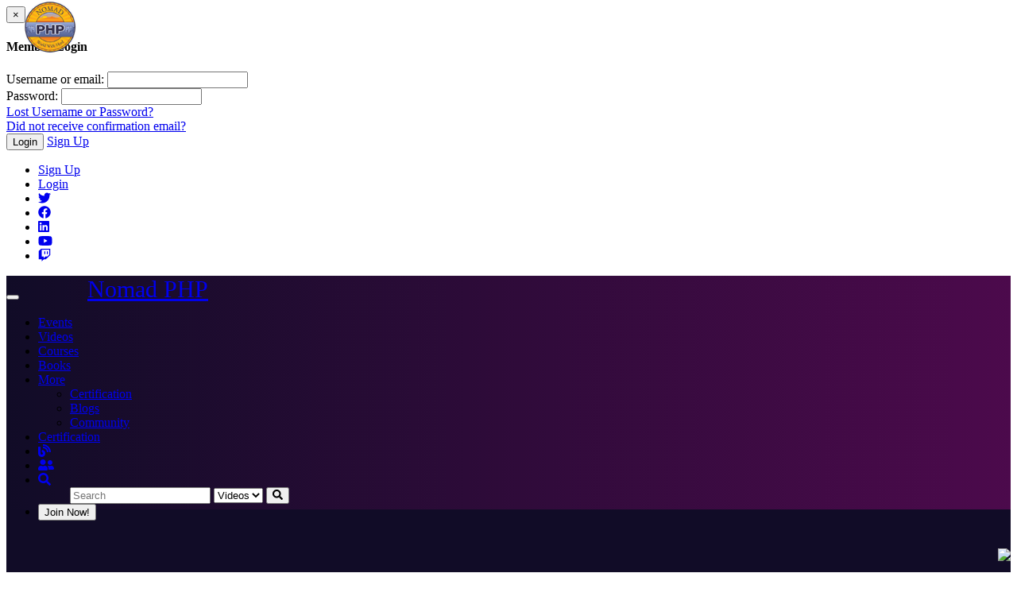

--- FILE ---
content_type: text/html; charset=UTF-8
request_url: https://nomadphp.com/teams
body_size: 8462
content:
<!DOCTYPE html> <html lang="en"> <head> <script id="Cookiebot" src="https://consent.cookiebot.com/uc.js" data-cbid="636995bb-14c1-460f-b68e-7f47c3a95b5d" data-blockingmode="manual" type="text/javascript"><script src="https://script.tapfiliate.com/tapfiliate.js" type="text/plain" data-cookieconsent="statistics" async></script> <script type="text/javascript">(function(t,a,p){t.TapfiliateObject=a;t[a]=t[a]||function(){ (t[a].q=t[a].q||[]).push(arguments)}})(window,'tap');	tap('create', '16078-04816a', { integration: "javascript" });	tap('detect');</script> <meta property="og:type" content="website" /> <meta property="og:title" content="Nomad PHP for Business" /> <meta property="og:description" content="Stream PHP conferences live, join monthly meetings led by industry experts, watch over 200 videos on demand, stay up to date with php[architect] magazine, and prove your knowledge with online skill certifications - all while joining a community of PHP developers who are dedicated to growing their skills - and their career." /> <meta property="og:url" content="https://nomadphp.com/" /> <meta property="og:site_name" content="Nomad PHP" /> <meta name="twitter:card" content="summary_large_image" /> <meta name="twitter:description" content="Stream PHP conferences live, join monthly meetings led by industry experts, watch over 200 videos on demand, stay up to date with php[architect] magazine, and prove your knowledge with online skill certifications - all while joining a community of PHP developers who are dedicated to growing their skills - and their career." /> <meta name="twitter:title" content="Nomad PHP" /> <meta name="twitter:site" content="@nomadphp" /> <meta name="twitter:image" content="https://images.ctfassets.net/vzl5fkwyme3u/M4bMYtNia4KuWgsgiGQU8/e9be8c44ce81096a64478d5371b642a6/nomadphp_twitter_card.png" /> <meta name="twitter:creator" content="@nomadphp" /> <title>Nomad PHP for Business</title> <meta charset="utf-8"> <meta http-equiv="X-UA-Compatible" content="IE=edge"> <meta name="viewport" content="width=device-width, initial-scale=1, maximum-scale=1, user-scalable=no"> <meta http-equiv="Content-Type" content="text/html; charset=utf-8" /> <meta name="robots" content="index, follow" /> <meta name="revisit-after" content="1 days" /> <meta name="keywords" content="Nomad PHP for Business" /> <meta name="description" content="Nomad PHP for Business" /> <link rel="Shortcut Icon" type="image/ico" href="/favicon.ico" /> <link rel="apple-touch-icon" href="/templates/frontend/bright-orange/img/webapp-icon.png"> <link href="https://fonts.googleapis.com/css2?family=Rubik&display=swap" rel="stylesheet" media="print" onload="this.media='all'"> <link rel="canonical" href="https://nomadphp.com/teams" /> <style type="text/css">@media only screen and (max-width: 400px) {	.container {	overflow-x: hidden;	}	}</style> <script type="text/javascript"> var base_url = "https://nomadphp.com";	var max_thumb_folders = "32000"; var tpl_url = "/templates/frontend/bright-orange";	var lang_deleting = "Deleting...";	var lang_flaging = "Flaging...";	var lang_loading = "Loading...";	var lang_sending = "Sending...";	var lang_share_name_empty = "Please enter your name!";	var lang_share_rec_empty = "Please enter at least one recipient email!";	var fb_signin = "0";	var fb_appid = "";	var g_signin = "0";	var g_cid = "";	var signup_section = false;	var relative = "";</script> <script src="https://ajax.googleapis.com/ajax/libs/jquery/1.11.1/jquery.min.js" integrity="sha384-UM1JrZIpBwVf5jj9dTKVvGiiZPZTLVoq4sfdvIe9SBumsvCuv6AHDNtEiIb5h1kU" crossorigin="anonymous" rel=preload></script> <link href="/templates/frontend/bright-orange/css/bootstrap.css" rel="stylesheet preload" as="style"> <link href="/templates/frontend/bright-orange/css/style.css" rel="stylesheet preload" as="style"> <link href="/templates/frontend/bright-orange/css/responsive.css" rel="stylesheet" media="print" onload="this.media='all'"> <link href="/templates/frontend/bright-orange/css/colors.css" rel="stylesheet preload" as="style"> <script src="https://kit.fontawesome.com/aafa20b0b2.js" crossorigin="anonymous"></script> </head> <body> <div class="modal fade in" id="login-modal" style="z-index: 100000000;"> <div class="modal-dialog login-modal"> <div class="modal-content"> <form name="login_form" method="post" action="/login"> <div class="modal-header"> <button type="button" class="close" data-dismiss="modal" aria-hidden="true">&times;</button> <h4 class="modal-title">Member Login</h4> </div> <div class="modal-body"> <center> <div class="m-b-5"></div> </center> <div class="form-group"> <label for="login_username" class="control-label">Username or email:</label> <input name="username" type="text" value="" id="login_username" class="form-control" /> </div> <div class="form-group"> <label for="login_password" class="control-label">Password:</label> <input name="password" type="password" value="" id="login_password" class="form-control" /> </div> <a href="/lost" id="lost_password">Lost Username or Password?</a><br /> <a href="/confirm" id="confirmation_email">Did not receive confirmation email?</a> </div> <div class="modal-footer"> <button name="submit_login" id="login_submit" type="submit" class="btn btn-primary">Login</button> <a href="/signup" class="btn btn-secondary">Sign Up</a> </div> </form> </div> </div> </div> <div class="top-nav" style="z-index: 100000000;"> <div class="container"> <ul class="top-menu"> <div class="pull-left"> </div> <div class="pull-right"> <li><a href="/signup" rel="nofollow">Sign Up</a></li> <li><a data-toggle="modal" href="#login-modal">Login</a></li> <li><a href="https://twitter.com/nomadphp" target="_blank" style="width: 12px;"><i class="fab fa-twitter"></i></a></li> <li class="hidden-xs"><a href="https://www.facebook.com/Nomad-PHP-834852033263386/" target="_blank" style="width: 12px;"><i class="fab fa-facebook"></i></a></li> <li class="hidden-xs"><a href="https://www.linkedin.com/showcase/nomadphp/" target="_blank" style="width: 12px;"><i class="fab fa-linkedin"></i></a></li> <li><a href="https://www.youtube.com/c/NomadPHP" target="_blank" style="width: 14px;"><i class="fab fa-youtube"></i></a></li> <li class="hidden-xs"><a href="https://twitch.tv/nomadphp" target="_blank" style="width: 12px;"><i class="fab fa-twitch"></i></a></li> </div> <div class="clearfix"></div> </ul> </div> </div> <div class="navbar navbar-inverse navbar-fixed-top" role="navigation" style="background: #110C27; background-image: linear-gradient(to right, #110C27 , #4C0A4C) !important;"> <div class="container"> <div class="navbar-header"> <button type="button" class="navbar-toggle" data-toggle="collapse" data-target=".navbar-inverse-collapse"> <span class="sr-only">Toggle navigation</span> <span class="icon-bar"></span> <span class="icon-bar"></span> <span class="icon-bar"></span> </button> <a class="navbar-brand" href="/" style="padding-left: 82px; padding-top: 24px; font-size: 30px; font-family: Cambria, 'Hoefler Text', 'Liberation Serif', Times, 'Times New Roman', 'serif'"><img src="/images/logo/logo_sm.png" style="height: 70px; width: 70px; position: absolute; top: -1px; margin-left: -82px;">Nomad PHP</a> </div> <div class="navbar-collapse collapse navbar-inverse-collapse"> <ul class="nav navbar-nav navbar-right"> <li class=" visible-sm visible-xs visible-md visible-lg visible-xlg"><a href="/live">Events</a></li> <li><a href="/videos">Videos</a></li> <li><a href="/courses">Courses</a></li> <li><a href="/books">Books</a></li> <li class="dropdown visible-sm hidden-xs hidden-md hidden-lg"> <a href="#" class="dropdown-toggle" data-toggle="dropdown">More <b class="caret"></b></a> <ul class="dropdown-menu"> <li><a href="/certification">Certification</a></li> <li><a href="/blogs">Blogs</a></li> <li><a href="/users?o=ma">Community</a></li> </ul> </li> <li class="hidden-sm"><a href="/certification">Certification</a></li> <li class="hidden-sm"><a href="/blogs" title="Blogs" style="width: 44px;"><i class="fas fa-blog"></i></a></li> <li class="hidden-sm"><a href="/users?o=ma" title="Community" style="width: 44px;"><i class="fas fa-user-friends"></i></a></li> <li class="dropdown"> <a href="#" class="dropdown-toggle" data-toggle="dropdown" style="width: 44px;"><i class="fa fa-search"></i></a> <ul class="dropdown-menu search-dropdown-menu"> <form class="form-inline" name="search" id="search_form" method="get" action="/search/videos"> <div class="input-group"> <input type="text" class="form-control" placeholder="Search" name="search_query" id="search_query" value=""> <span class="search-select input-group-addon"> <select class="form-control" id="search_type"> <option value="videos">Videos</option> <option value="books">Books</option> <option value="blogs">Blogs</option> <option value="users">Users</option> <option value="jobs">Jobs</option> </select> </span> <span class="input-group-btn"> <button type="submit" class="btn btn-primary"><i class="fa fa-search"></i></button> </span> </div> </form> </ul> </li> <li><button type="button" class="btn btn-primary navbar-btn m-l-15 m-r-15" onclick="location.href='/signup'">Join Now!</button></li> </ul> </div> </div> </div> <div id="wrapper"><style type="text/css"> .alert { display: none !important; }</style> <div style="background: #110C27; background-image: linear-gradient(to right, #110C27 , #4C0A4C); background-image: url(https://images.ctfassets.net/vzl5fkwyme3u/34c646QQcTL8WvCCV7d6u1/181a19765ee46ff7bd5279133785fcec/header_bg2.svg); background-size: cover; background-position: bottom; margin-top: -30px; padding-top: 80px; height: 380px;"> <div class="container"> <img src="https://images.ctfassets.net/vzl5fkwyme3u/1elu6WQkhuk4HTSa2zNkze/471f83d26eb934a07a7367794c6ab588/hero_teams.png?h=240" style="float: right; margin-top: -25px; margin-right: 0px; margin-left: 60px;" class="hidden-xs hidden-sm" /> <h1 style="margin-top: -6px; font-family: 'Rubik', sans-serif; color: #fff;" class="hidden-xs">Nomad PHP for Teams</h1> <p style="margin-top: 34px; font-size: 18px; font-family: 'Rubik', sans-serif; color: #fff; display: block; max-width: 600px;">Increase loyalty and mitigate risk by keeping your developers up to date on the latest technology - for less than $10/month.*</p> <br /> <a href="/upgrade" class="btn btn-primary" style="margin-top: 20px; font-size: 20px; ">Sign up now</a> &nbsp; &nbsp; <a href="#contactteam" style="display: inline-block; vertical-align: middle; margin: 14px 0 0 20px; color: #fff; font-size: 20px; ">Contact us <i class="fa-solid fa-arrow-right"></i></a> </div> </div> <div style="background: #f9f9f9;"> <div class="container" style="padding-top: 50px; padding-bottom: 50px;"> <div style="min-width: 300px; width: 30%; display: inline-block; margin-right: 2%;"> <h2 style="color: #4C0A4C; font-size: 36px; font-family: 'Rubik', sans-serif">92%</h2> <P style="max-width: 80%; margin: 30px 0; font-size: 20px; color: #333;">Percent of apps with exploitable security flaws<sup>1</sup> </div> <div style="min-width: 300px; width: 30%; display: inline-block; margin-right: 2%;"> <h2 style="color: #4C0A4C; font-size: 36px; font-family: 'Rubik', sans-serif">$8.19 MILLION</h2> <P style="max-width: 80%; margin: 30px 0; font-size: 20px; color: #333;">The average cost of a data breach in 2018<sup>2</sup> </div> <div style="min-width: 300px; width: 30%; display: inline-block;"> <h2 style="color: #4C0A4C; font-size: 36px; font-family: 'Rubik', sans-serif">Up to 2x their Salary</h2> <P style="max-width: 80%; margin: 30px 0; font-size: 20px; color: #333;">The cost of replacing a developer<sup>3</sup> </div> </div> </div> <div style="background: #222;"> <div class="container" style="padding: 60px 0; "> <h3 style="color: #fff; text-align: center; font-size: 34px; font-family: 'Rubik', sans-serif;">Eliminate Risk, Increase Loyalty starting at $9.99/mo*</h3> <div style="padding: 30px 0 0 0;" class="hidden-xs hidden-sm hidden-md visible-lg"> <div style="margin: 110px 0 0 0; border-radius: 5px; height: 10px; background: #fff; width: 100%;"></div> <div style="position: relative; display: inline-block; background: #fff; top: -90px; width: 15%; margin-left: 4%; border-radius: 50%; padding: 36px 0; text-align: center;"> <img src="https://images.ctfassets.net/vzl5fkwyme3u/2KApqXJlANYtzgAIfgObr6/a5534bedc2fb1728cb2fb5d6298a2cc8/slides2.png" width="70%" /><br /> TRAININGS </div> <div style="position: relative; display: inline-block; background: #fff; top: -90px; width: 15%; margin-left: 4%; border-radius: 50%; padding: 36px 0; text-align: center;"> <img src="https://images.ctfassets.net/vzl5fkwyme3u/4GBkD3oOIOgSWWdfOeTqDg/c11213efb9c6b09284f00f8b03cb5d70/conferences.png" width="70%" /><br /> CONFERENCES </div> <div style="position: relative; display: inline-block; background: #fff; top: -90px; width: 15%; margin-left: 4%; border-radius: 50%; padding: 36px 0; text-align: center;"> <img src="https://images.ctfassets.net/vzl5fkwyme3u/2Xz7ZaNGgemvm5fsLJmIZq/227176a2b13d3ed5ac2afa19f483f764/videos.png" width="70%" /><br /> VIDEOS </div> <div style="position: relative; display: inline-block; background: #fff; top: -90px; width: 15%; margin-left: 4%; border-radius: 50%; padding: 36px 0; text-align: center;"> <img src="https://images.ctfassets.net/vzl5fkwyme3u/66hUrUgwx8BrID6KQmj9zX/55907f9728c12090cd1499d6881182df/books.png" width="70%" /><br /> BOOKS </div> <div style="position: relative; display: inline-block; background: #fff; top: -90px; width: 15%; margin-left: 4%; border-radius: 50%; padding: 36px 0; text-align: center;"> <img src="https://images.ctfassets.net/vzl5fkwyme3u/7xsbV1Sx98MyGPxaFvynux/1e2fe18670bbfc82f1f4cbbfa9db3b6c/certificate.png" width="70%" /><br /> CERTIFICATION </div> </div> <div style="width: 80%; margin: 0 auto; opacity: .8"> <p style="color: #fff; font-size: 24px; text-align: center; font-family: 'Rubik', sans-serif;">Nomad PHP brings the latest technology, best practices, security, and performance information to your developers with monthly trainings, streamed conferences, hundreds of training videos, and books on demand.</p> </div> </div> </div> <div style="background: #f9f9f9;"> <div class="container" style="padding-top: 50px; padding-bottom: 50px;"> <img src="https://images.ctfassets.net/vzl5fkwyme3u/4U1CHzMIgnHLU1JppTx4vU/4695475cd3cc4b3c58777e84337973fb/onlinevideo.svg" width="425" style="margin-right: 100px; float: left;" /> <div style="max-width: 610px; display: inline-block;"> <h2 style="color: #4C0A4C; font-size: 36px; font-family: 'Rubik', sans-serif">Monthly Trainings</h2> <P style="max-width: 80%; margin: 30px 0; font-size: 20px; color: #333;">How much would you have to pay to train your team on the latest security or privacy requirements? Your developers get two live trainings on relevant topics every month, and even custom trainings for your company every six months with select plans! <p><a href="/live" style="font-family: 'Rubik', sans-serif; font-weight: bold; font-size: 18px;">See upcoming talks</a></p> </div> </div> </div> <div style="background: #f9f9f9; border-top: 1px solid #ccc;"> <div class="container" style="padding-top: 50px; padding-bottom: 50px;"> <img src="https://images.ctfassets.net/vzl5fkwyme3u/2r9yfixKir6Rdcx4X0nMsT/3e5edd08f35385950df2528a1cf8681a/livetraining.svg" width="425" style="float: right;" /> <div style="max-width: 600px; display: inline-block;"> <h2 style="color: #4C0A4C; font-size: 36px; font-family: 'Rubik', sans-serif">Multiple PHP Conferences</h2> <P style="max-width: 90%; margin: 30px 0; font-size: 20px; color: #333;">Give your developers the ability to attend multiple PHP and developer conferences throughout the year, for less than $10/month.* We stream the top PHP conferences with the top speakers right to their computer.</P> <p><a href="/live?tt=conferences" style="font-family: 'Rubik', sans-serif; font-weight: bold; font-size: 18px;">See upcoming conferences</a></p> </div> </div> </div> <div style="background: #f9f9f9; border-top: 1px solid #ccc;"> <div class="container" style="padding-top: 50px; padding-bottom: 50px;"> <img src="https://images.ctfassets.net/vzl5fkwyme3u/57wf5bJ14iTTdBPZQy76Ds/4f94388428645b36720db3e59f6fc53a/onlinevideos.svg" width="425" style="margin-right: 100px; float: left;" /> <div style="max-width: 600px; display: inline-block;"> <h2 style="color: #4C0A4C; font-size: 36px; font-family: 'Rubik', sans-serif">Hundreds of Training Videos</h2> <P style="max-width: 90%; margin: 30px 0; font-size: 20px; color: #333;">Do your developers need to learn a new skill or technology? Onboard on the latest security, performance, or privacy requirements? Upgrade your legacy code? We have hundreds of training videos available on demand, allowing them to learn the skills they need, when they need, at their own pace.</P> <p><a href="/videos" style="font-family: 'Rubik', sans-serif; font-weight: bold; font-size: 18px;">See our videos</a></p> </div> </div> </div> <div style="background: #f9f9f9; border-top: 1px solid #ccc;"> <div class="container" style="padding-top: 50px; padding-bottom: 80px;"> <img src="https://images.ctfassets.net/vzl5fkwyme3u/3OYkrnIyy3Lg7ZwzLlEvXv/6cbaf18d20c24806e3436adb27e02c89/books.svg" width="425" style="margin-right: 100px; float: right;" /> <div style="max-width: 600px; display: inline-block;"> <h2 style="color: #4C0A4C; font-size: 36px; font-family: 'Rubik', sans-serif">PHP and Developer Books</h2> <P style="max-width: 90%; margin: 30px 0; font-size: 20px; color: #333;">How much does a programming book cost? Why pay for one book when you can give your developers access to our entire library - keeping them up to date and providing coding references on demand.</p> <p><a href="/books" style="font-family: 'Rubik', sans-serif; font-weight: bold; font-size: 18px;">See our Books</a></p> </div> </div> </div> <div style="background: #f9f9f9; border-top: 1px solid #ccc;"> <div class="container" style="padding-top: 50px; padding-bottom: 80px;"> <img src="https://images.ctfassets.net/vzl5fkwyme3u/3NXwBbEdCeeRvJ3qzhiJY9/e7aa99d41a86eac8da657abf66f3c074/certification.svg" width="425" style="margin-right: 100px; float: left;" /> <div style="max-width: 600px; display: inline-block;"> <h2 style="color: #4C0A4C; font-size: 36px; font-family: 'Rubik', sans-serif">Professional Certifications</h2> <P style="max-width: 90%; margin: 30px 0; font-size: 20px; color: #333;">Build a team of professionally certified developers with our unique exams, designed to help your developers improve the areas they are weak in - and help them grow and prove their knowledge - ensuring the highest quality code and standards for your company. Your developers will have access to multiple certifications and unlimited retakes for less than the cost of most third-party exams.</p> <p><a href="/certification" style="font-family: 'Rubik', sans-serif; font-weight: bold; font-size: 18px;">See our certification exams</a></p> </div> </div> </div> <div style="background: #f9f9f9; border-top: 1px solid #ccc;"> <div class="container" style="padding-top: 50px; padding-bottom: 80px;"> <img src="https://images.ctfassets.net/vzl5fkwyme3u/3dtL6MZZGcf7L5g8JRcAeK/ac2467e4d212ee4810daee7bc87dc114/team_manager.png" width="425" style="margin-left: 100px; float: right;" /> <div style="max-width: 600px; display: inline-block;"> <h2 style="color: #4C0A4C; font-size: 36px; font-family: 'Rubik', sans-serif">Reporting and Easy Management</h2> <P style="max-width: 90%; margin: 30px 0; font-size: 20px; color: #333;">With our team management portal and analytics you'll be in complete control of your team, being able to easily add or remove team members and evaluate your team's usage of Nomad PHP. You'll also be able to see each developer's activities, including how many trainings they've attended, how many videos they've watched, books they've read, and certifications earned!</p> <p><a href="/feedback" style="font-family: 'Rubik', sans-serif; font-weight: bold; font-size: 18px;">Request a demo</a></p> </div> </div> </div> <div style="background: #ddd; color: #222;"> <div class="container" style="padding: 80px 0;"> <div style="display: inline-block; width: 45%; min-width: 300px; margin-right: 5%; font-size: 22px;"> <img src="https://images.ctfassets.net/vzl5fkwyme3u/4fYzcxfG2nu0jDLUyk4q2J/77e3738edcefc8764f49c299cc8c783e/webcoding.jpg?h=250" width="94" style="border-radius: 50%; float: left; margin-right: 20px;" /> <sup><i class="fas fa-quote-left" style="opacity: .5;"></i></sup> Every PHP developer's recourse when it comes to conferences, workshops, and talks. <sup><i class="fas fa-quote-right" style="opacity: .5;"></i></sup><br /> <span style="font-size: 12px"> - <a href="https://dev.to/moha1234566044/massive-resources-for-every-php-developer-to-bookmark-om2" target="_blank" style="color: inherit; text-decoration: underline;">@mohamed124515</a></span> </div> <div style="display: inline-block; width: 48%; min-width: 300px; font-size: 22px;"> <img src="https://images.ctfassets.net/vzl5fkwyme3u/7yjhCE3ehOc44luviuDWKl/7a92ce64c94242ccd0f5d450632c6f1a/testimonial.jpg?h=250" width="94" style="border-radius: 50%; float: left; margin-right: 20px;" /> <sup><i class="fas fa-quote-left" style="opacity: .5;"></i></sup> Opened my email to find a team membership to @nomadphp... I feel SO SUPPORTED RIGHT NOW. <sup><i class="fas fa-quote-right" style="opacity: .5;"></i></sup><br /> <span style="font-size: 12px"> - <a href="https://twitter.com/ellotheth/status/1083660368235429888" target="_blank" style="color: inherit; text-decoration: underline;">@ellotheth</a></span> </div> </div> </div> <div style="background: #ddd; color: #fff; background-image: url(https://images.ctfassets.net/vzl5fkwyme3u/34c646QQcTL8WvCCV7d6u1/181a19765ee46ff7bd5279133785fcec/header_bg2.svg); background-size: cover; background-position: bottom;" id="contactteam"> <div class="container" style="padding: 80px 0; text-align: center;"> <h3 style="color: #fff; text-align: center; font-size: 34px; font-family: 'Rubik', sans-serif; line-height: 50px;">With plans starting at $9.99/mo*<br />Can you afford not to invest in your developers?</h3> <h3 style="margin-top: 50px; color: #fff; text-align: center; font-size: 28px; font-family: 'Rubik', sans-serif;"><a href="/pricing#teams">Create your account</a>, fill out the form below, or call <a style="color: #fff; font-family: 'Rubik', sans-serif; text-decoration: none;" href="javascript:void(0);" onclick="var wind = window; var winop = wind.open; winop('https://service.ringcentral.com/ringme/?uc=F423C941E17FBB59F4BA72CB71027DC424301578136021,0,,1,0&s=no&v=2&s_=1210', 'Callback_RingMe', 'resizable=no,width=500,height=635'); return false;">(844) CODE-PHP</a></h3> <br /><br /> <script charset="utf-8" type="text/javascript" src="//js.hsforms.net/forms/embed/v2.js"></script> <script> hbspt.forms.create({ region: "na1", portalId: "44576022", formId: "20417123-22cc-42af-aee6-2762f62268d4" }); </script> <div style="margin-top: 50px; color: #fff; text-align: left;"> <sup>1</sup> <a href="https://techbeacon.com/security/32-application-security-stats-matter#:~:text=Of%20the%20vulnerabilities%20found%20using,1.7%20on%20their%20websites%2C%20respectively." target="_blank" style="color: #fff;">TechBeacon</a> &nbsp; <sup>2</sup> <a href="https://digitalguardian.com/blog/whats-cost-data-breach-2019#:~:text=In%20the%20U.S.%20a%20data,%2C%20%24242%2C%20is%20steeper%20too." target="_blank" style="color: #fff;">Digital Guardian</a> &nbsp; <sup>3</sup> <a href="https://www.stackoverflowbusiness.com/blog/the-startling-cost-of-losing-a-developer" target="_blank" style="color: #fff;">StackOverflow</a> <br >* pricing per developer based on team size </div> </div> </div><div class="footer-container"> <div class="footer-links"> <div class="container"> <div class="row"> <div class="col-sm-3"> <h4>About</h4> <ul class="list-unstyled"> <li><a href="/pricing" rel="nofollow">Pricing</a></li> <li><a href="/static/about" rel="nofollow">About Us</a></li> <li><a href="/static/privacy" rel="nofollow">Privacy Policy</a></li> <li><a href="/static/cookies" rel="nofollow">Cookie Declaration</a></li> <li><a href="/static/terms" rel="nofollow">Terms and Conditions</a></li> </ul> </div> <div class="col-sm-3"> <h4>Partner</h4> <ul class="list-unstyled"> <li><a href="/teams" rel="nofollow">For Teams</a></li> <li><a href="/recruiters" rel="nofollow">For Recruiters</a></li> <li><a href="/universities" rel="nofollow">For Universities</a></li> <li><a href="/eventpartners" rel="nofollow">For Conferences</a></li> </ul> </div> <div class="col-sm-3"> <h4>Promote</h4> <ul class="list-unstyled"> <li><a href="/static/advertise" rel="nofollow">Advertise with us</a></li> <li><a href="/static/webmasters" rel="nofollow">Badges and Banners</a></li> </ul> </div> <div class="col-sm-3"> <h4>Support</h4> <ul class="list-unstyled"> <li><a href="/books/write" rel="nofollow">Publish with us</a></li> <li><a href="/addameetup" rel="nofollow">Add Your Event</a></li> <li><a href="/feedback" rel="nofollow">Support / Feedback</a></li> </ul> </div> </div> <div id="footer_apps" style="margin: 40px 0 10px 0;"> <div style="width: 50%; float: right; text-align: right;"> <div class="mfes-trustmark" data-type="102" data-width="120" data-height="50" style="display: inline-block; vertical-align: middle; margin-right: 20px;"></div> <div class="trustedsite-trustmark" data-type="216" data-width="160" data-height="50" style="max-height: 50px; overflow: hidden; display: inline-block; vertical-align: middle; background: #fff; margin-right: 20px;"></div> <div class="trustedsite-trustmark" data-type="204" style="display: inline-block; vertical-align: middle; margin-right: 20px; max-height: 50px; max-width: 230px; overflow: hidden;"></div> </div> <a href="https://channelstore.roku.com/details/295510/nomadphp" target="_blank"><img data-src="https://images.ctfassets.net/vzl5fkwyme3u/UT4x4ahZz9KYyNtNttCbY/d529f23a16df2fda84ff209969fc099d/roku_button.png" height="50" class="lazyload" /></a> </div> </div> </div> <div class="footer"> <div class="container"> <div class="hidden-xs"> <div class="pull-left"> <span>Copyright &#169; 2013-2026</span> Nomad PHP<br /> <span style="font-size: 8px; color: #999;">Android, Google Play, and the Google Play logo are trademarks of Google LLC.</span> </div> <div class="pull-right">Powered by <a target="_blank" href="http://nexil.io">Nexil.io</a> </div> <div class="clearfix"></div> </div> <div class="visible-xs"><span>Copyright &#169; 2008-2026</span> Nomad PHP<br />Powered by <a target="_blank" href="http://nexil.io">Nexil.io</a></div> </div> </div> </div> </div> <script src="/templates/frontend/bright-orange/js/lazysizes.min.js"></script> <script src="/templates/frontend/bright-orange/js/bootstrap.min.js"></script> <script type="text/javascript" src="/templates/frontend/bright-orange/js/jquery.rotator-0.2.js"></script> <script type="text/javascript" src="/templates/frontend/bright-orange/js/jquery.avs-0.2.js"></script> <script>if (navigator.userAgent.match(/IEMobile\/10\.0/)) { var msViewportStyle = document.createElement('style'); msViewportStyle.appendChild(	document.createTextNode( '@-ms-viewport{width:auto!important}'	) ); document.querySelector('head').appendChild(msViewportStyle);	}</script> <script type="text/plain" data-cookieconsent="statistics" async src="https://www.googletagmanager.com/gtag/js?id=UA-125449041-1"></script> <script> window.dataLayer = window.dataLayer || []; function gtag(){dataLayer.push(arguments);} gtag('js', new Date()); gtag('config', 'UA-125449041-1');</script> <script type="text/plain" data-cookieconsent="statistics">!function(e,t,n,s,u,a){e.twq||(s=e.twq=function(){s.exe?s.exe.apply(s,arguments):s.queue.push(arguments);	},s.version='1.1',s.queue=[],u=t.createElement(n),u.async=!0,u.src='//static.ads-twitter.com/uwt.js',	a=t.getElementsByTagName(n)[0],a.parentNode.insertBefore(u,a))}(window,document,'script');	twq('init','o0ce2');	twq('track','PageView');</script> <script type="text/javascript">var sc_project=11905284;	var sc_invisible=1;	var sc_security="deb6675a";	var sc_https=1;	var sc_remove_link=1; </script> <script type="text/plain" data-cookieconsent="statistics"	src="https://www.statcounter.com/counter/counter.js" async></script> <noscript><div class="statcounter"><img class="statcounter" src="//c.statcounter.com/11905284/0/deb6675a/1/" alt="Web Analytics Made Easy -	StatCounter"></div></noscript> <script type="text/javascript" id="hs-script-loader" async defer src="//js.hs-scripts.com/44576022.js"></script> <script>function nomadModal(content) {	$('#nomadModalContent').html(content);	$('#nomadModal').fadeIn();	$('#nomadModal').css('position', 'fixed');	}</script> <div id="nomadModal" style="display: none; position: absolute; top: 0; left: 0; height: 100vh; width: 100vw; z-index: 10000000000000000;"> <div style="width: 34vw; height: 34vh; margin-top: 20vh; margin-left: 33vw;"> <div style="text-align: right;"><a href="javascript:void(0);" onclick="$('#nomadModal').fadeOut();" style="display: inline-block; background: #4C0A4C; color: #fff; padding: 0 5px; text-decoration: none; font-size:20px;"><i class="fal fa-times-square"></i> &nbsp;close</a></div> <div id="nomadModalContent" style="background: #fff; border: 3px solid #4C0A4C; padding: 10px;"> </div> </div> </div> <script>console.log('Debug: 5');</script> <script type="text/javascript" id="hs-script-loader" async defer src="//js-na1.hs-scripts.com/44576022.js"></script> <script defer src="https://static.cloudflareinsights.com/beacon.min.js/vcd15cbe7772f49c399c6a5babf22c1241717689176015" integrity="sha512-ZpsOmlRQV6y907TI0dKBHq9Md29nnaEIPlkf84rnaERnq6zvWvPUqr2ft8M1aS28oN72PdrCzSjY4U6VaAw1EQ==" data-cf-beacon='{"version":"2024.11.0","token":"484cf89e41554fa28c7c4d4c5d2a6045","r":1,"server_timing":{"name":{"cfCacheStatus":true,"cfEdge":true,"cfExtPri":true,"cfL4":true,"cfOrigin":true,"cfSpeedBrain":true},"location_startswith":null}}' crossorigin="anonymous"></script>
</body> </html>

--- FILE ---
content_type: text/html; charset=utf-8
request_url: https://www.google.com/recaptcha/enterprise/anchor?ar=1&k=6LdGZJsoAAAAAIwMJHRwqiAHA6A_6ZP6bTYpbgSX&co=aHR0cHM6Ly9ub21hZHBocC5jb206NDQz&hl=en&v=PoyoqOPhxBO7pBk68S4YbpHZ&size=invisible&badge=inline&anchor-ms=20000&execute-ms=30000&cb=tnvsb7uvttcc
body_size: 48573
content:
<!DOCTYPE HTML><html dir="ltr" lang="en"><head><meta http-equiv="Content-Type" content="text/html; charset=UTF-8">
<meta http-equiv="X-UA-Compatible" content="IE=edge">
<title>reCAPTCHA</title>
<style type="text/css">
/* cyrillic-ext */
@font-face {
  font-family: 'Roboto';
  font-style: normal;
  font-weight: 400;
  font-stretch: 100%;
  src: url(//fonts.gstatic.com/s/roboto/v48/KFO7CnqEu92Fr1ME7kSn66aGLdTylUAMa3GUBHMdazTgWw.woff2) format('woff2');
  unicode-range: U+0460-052F, U+1C80-1C8A, U+20B4, U+2DE0-2DFF, U+A640-A69F, U+FE2E-FE2F;
}
/* cyrillic */
@font-face {
  font-family: 'Roboto';
  font-style: normal;
  font-weight: 400;
  font-stretch: 100%;
  src: url(//fonts.gstatic.com/s/roboto/v48/KFO7CnqEu92Fr1ME7kSn66aGLdTylUAMa3iUBHMdazTgWw.woff2) format('woff2');
  unicode-range: U+0301, U+0400-045F, U+0490-0491, U+04B0-04B1, U+2116;
}
/* greek-ext */
@font-face {
  font-family: 'Roboto';
  font-style: normal;
  font-weight: 400;
  font-stretch: 100%;
  src: url(//fonts.gstatic.com/s/roboto/v48/KFO7CnqEu92Fr1ME7kSn66aGLdTylUAMa3CUBHMdazTgWw.woff2) format('woff2');
  unicode-range: U+1F00-1FFF;
}
/* greek */
@font-face {
  font-family: 'Roboto';
  font-style: normal;
  font-weight: 400;
  font-stretch: 100%;
  src: url(//fonts.gstatic.com/s/roboto/v48/KFO7CnqEu92Fr1ME7kSn66aGLdTylUAMa3-UBHMdazTgWw.woff2) format('woff2');
  unicode-range: U+0370-0377, U+037A-037F, U+0384-038A, U+038C, U+038E-03A1, U+03A3-03FF;
}
/* math */
@font-face {
  font-family: 'Roboto';
  font-style: normal;
  font-weight: 400;
  font-stretch: 100%;
  src: url(//fonts.gstatic.com/s/roboto/v48/KFO7CnqEu92Fr1ME7kSn66aGLdTylUAMawCUBHMdazTgWw.woff2) format('woff2');
  unicode-range: U+0302-0303, U+0305, U+0307-0308, U+0310, U+0312, U+0315, U+031A, U+0326-0327, U+032C, U+032F-0330, U+0332-0333, U+0338, U+033A, U+0346, U+034D, U+0391-03A1, U+03A3-03A9, U+03B1-03C9, U+03D1, U+03D5-03D6, U+03F0-03F1, U+03F4-03F5, U+2016-2017, U+2034-2038, U+203C, U+2040, U+2043, U+2047, U+2050, U+2057, U+205F, U+2070-2071, U+2074-208E, U+2090-209C, U+20D0-20DC, U+20E1, U+20E5-20EF, U+2100-2112, U+2114-2115, U+2117-2121, U+2123-214F, U+2190, U+2192, U+2194-21AE, U+21B0-21E5, U+21F1-21F2, U+21F4-2211, U+2213-2214, U+2216-22FF, U+2308-230B, U+2310, U+2319, U+231C-2321, U+2336-237A, U+237C, U+2395, U+239B-23B7, U+23D0, U+23DC-23E1, U+2474-2475, U+25AF, U+25B3, U+25B7, U+25BD, U+25C1, U+25CA, U+25CC, U+25FB, U+266D-266F, U+27C0-27FF, U+2900-2AFF, U+2B0E-2B11, U+2B30-2B4C, U+2BFE, U+3030, U+FF5B, U+FF5D, U+1D400-1D7FF, U+1EE00-1EEFF;
}
/* symbols */
@font-face {
  font-family: 'Roboto';
  font-style: normal;
  font-weight: 400;
  font-stretch: 100%;
  src: url(//fonts.gstatic.com/s/roboto/v48/KFO7CnqEu92Fr1ME7kSn66aGLdTylUAMaxKUBHMdazTgWw.woff2) format('woff2');
  unicode-range: U+0001-000C, U+000E-001F, U+007F-009F, U+20DD-20E0, U+20E2-20E4, U+2150-218F, U+2190, U+2192, U+2194-2199, U+21AF, U+21E6-21F0, U+21F3, U+2218-2219, U+2299, U+22C4-22C6, U+2300-243F, U+2440-244A, U+2460-24FF, U+25A0-27BF, U+2800-28FF, U+2921-2922, U+2981, U+29BF, U+29EB, U+2B00-2BFF, U+4DC0-4DFF, U+FFF9-FFFB, U+10140-1018E, U+10190-1019C, U+101A0, U+101D0-101FD, U+102E0-102FB, U+10E60-10E7E, U+1D2C0-1D2D3, U+1D2E0-1D37F, U+1F000-1F0FF, U+1F100-1F1AD, U+1F1E6-1F1FF, U+1F30D-1F30F, U+1F315, U+1F31C, U+1F31E, U+1F320-1F32C, U+1F336, U+1F378, U+1F37D, U+1F382, U+1F393-1F39F, U+1F3A7-1F3A8, U+1F3AC-1F3AF, U+1F3C2, U+1F3C4-1F3C6, U+1F3CA-1F3CE, U+1F3D4-1F3E0, U+1F3ED, U+1F3F1-1F3F3, U+1F3F5-1F3F7, U+1F408, U+1F415, U+1F41F, U+1F426, U+1F43F, U+1F441-1F442, U+1F444, U+1F446-1F449, U+1F44C-1F44E, U+1F453, U+1F46A, U+1F47D, U+1F4A3, U+1F4B0, U+1F4B3, U+1F4B9, U+1F4BB, U+1F4BF, U+1F4C8-1F4CB, U+1F4D6, U+1F4DA, U+1F4DF, U+1F4E3-1F4E6, U+1F4EA-1F4ED, U+1F4F7, U+1F4F9-1F4FB, U+1F4FD-1F4FE, U+1F503, U+1F507-1F50B, U+1F50D, U+1F512-1F513, U+1F53E-1F54A, U+1F54F-1F5FA, U+1F610, U+1F650-1F67F, U+1F687, U+1F68D, U+1F691, U+1F694, U+1F698, U+1F6AD, U+1F6B2, U+1F6B9-1F6BA, U+1F6BC, U+1F6C6-1F6CF, U+1F6D3-1F6D7, U+1F6E0-1F6EA, U+1F6F0-1F6F3, U+1F6F7-1F6FC, U+1F700-1F7FF, U+1F800-1F80B, U+1F810-1F847, U+1F850-1F859, U+1F860-1F887, U+1F890-1F8AD, U+1F8B0-1F8BB, U+1F8C0-1F8C1, U+1F900-1F90B, U+1F93B, U+1F946, U+1F984, U+1F996, U+1F9E9, U+1FA00-1FA6F, U+1FA70-1FA7C, U+1FA80-1FA89, U+1FA8F-1FAC6, U+1FACE-1FADC, U+1FADF-1FAE9, U+1FAF0-1FAF8, U+1FB00-1FBFF;
}
/* vietnamese */
@font-face {
  font-family: 'Roboto';
  font-style: normal;
  font-weight: 400;
  font-stretch: 100%;
  src: url(//fonts.gstatic.com/s/roboto/v48/KFO7CnqEu92Fr1ME7kSn66aGLdTylUAMa3OUBHMdazTgWw.woff2) format('woff2');
  unicode-range: U+0102-0103, U+0110-0111, U+0128-0129, U+0168-0169, U+01A0-01A1, U+01AF-01B0, U+0300-0301, U+0303-0304, U+0308-0309, U+0323, U+0329, U+1EA0-1EF9, U+20AB;
}
/* latin-ext */
@font-face {
  font-family: 'Roboto';
  font-style: normal;
  font-weight: 400;
  font-stretch: 100%;
  src: url(//fonts.gstatic.com/s/roboto/v48/KFO7CnqEu92Fr1ME7kSn66aGLdTylUAMa3KUBHMdazTgWw.woff2) format('woff2');
  unicode-range: U+0100-02BA, U+02BD-02C5, U+02C7-02CC, U+02CE-02D7, U+02DD-02FF, U+0304, U+0308, U+0329, U+1D00-1DBF, U+1E00-1E9F, U+1EF2-1EFF, U+2020, U+20A0-20AB, U+20AD-20C0, U+2113, U+2C60-2C7F, U+A720-A7FF;
}
/* latin */
@font-face {
  font-family: 'Roboto';
  font-style: normal;
  font-weight: 400;
  font-stretch: 100%;
  src: url(//fonts.gstatic.com/s/roboto/v48/KFO7CnqEu92Fr1ME7kSn66aGLdTylUAMa3yUBHMdazQ.woff2) format('woff2');
  unicode-range: U+0000-00FF, U+0131, U+0152-0153, U+02BB-02BC, U+02C6, U+02DA, U+02DC, U+0304, U+0308, U+0329, U+2000-206F, U+20AC, U+2122, U+2191, U+2193, U+2212, U+2215, U+FEFF, U+FFFD;
}
/* cyrillic-ext */
@font-face {
  font-family: 'Roboto';
  font-style: normal;
  font-weight: 500;
  font-stretch: 100%;
  src: url(//fonts.gstatic.com/s/roboto/v48/KFO7CnqEu92Fr1ME7kSn66aGLdTylUAMa3GUBHMdazTgWw.woff2) format('woff2');
  unicode-range: U+0460-052F, U+1C80-1C8A, U+20B4, U+2DE0-2DFF, U+A640-A69F, U+FE2E-FE2F;
}
/* cyrillic */
@font-face {
  font-family: 'Roboto';
  font-style: normal;
  font-weight: 500;
  font-stretch: 100%;
  src: url(//fonts.gstatic.com/s/roboto/v48/KFO7CnqEu92Fr1ME7kSn66aGLdTylUAMa3iUBHMdazTgWw.woff2) format('woff2');
  unicode-range: U+0301, U+0400-045F, U+0490-0491, U+04B0-04B1, U+2116;
}
/* greek-ext */
@font-face {
  font-family: 'Roboto';
  font-style: normal;
  font-weight: 500;
  font-stretch: 100%;
  src: url(//fonts.gstatic.com/s/roboto/v48/KFO7CnqEu92Fr1ME7kSn66aGLdTylUAMa3CUBHMdazTgWw.woff2) format('woff2');
  unicode-range: U+1F00-1FFF;
}
/* greek */
@font-face {
  font-family: 'Roboto';
  font-style: normal;
  font-weight: 500;
  font-stretch: 100%;
  src: url(//fonts.gstatic.com/s/roboto/v48/KFO7CnqEu92Fr1ME7kSn66aGLdTylUAMa3-UBHMdazTgWw.woff2) format('woff2');
  unicode-range: U+0370-0377, U+037A-037F, U+0384-038A, U+038C, U+038E-03A1, U+03A3-03FF;
}
/* math */
@font-face {
  font-family: 'Roboto';
  font-style: normal;
  font-weight: 500;
  font-stretch: 100%;
  src: url(//fonts.gstatic.com/s/roboto/v48/KFO7CnqEu92Fr1ME7kSn66aGLdTylUAMawCUBHMdazTgWw.woff2) format('woff2');
  unicode-range: U+0302-0303, U+0305, U+0307-0308, U+0310, U+0312, U+0315, U+031A, U+0326-0327, U+032C, U+032F-0330, U+0332-0333, U+0338, U+033A, U+0346, U+034D, U+0391-03A1, U+03A3-03A9, U+03B1-03C9, U+03D1, U+03D5-03D6, U+03F0-03F1, U+03F4-03F5, U+2016-2017, U+2034-2038, U+203C, U+2040, U+2043, U+2047, U+2050, U+2057, U+205F, U+2070-2071, U+2074-208E, U+2090-209C, U+20D0-20DC, U+20E1, U+20E5-20EF, U+2100-2112, U+2114-2115, U+2117-2121, U+2123-214F, U+2190, U+2192, U+2194-21AE, U+21B0-21E5, U+21F1-21F2, U+21F4-2211, U+2213-2214, U+2216-22FF, U+2308-230B, U+2310, U+2319, U+231C-2321, U+2336-237A, U+237C, U+2395, U+239B-23B7, U+23D0, U+23DC-23E1, U+2474-2475, U+25AF, U+25B3, U+25B7, U+25BD, U+25C1, U+25CA, U+25CC, U+25FB, U+266D-266F, U+27C0-27FF, U+2900-2AFF, U+2B0E-2B11, U+2B30-2B4C, U+2BFE, U+3030, U+FF5B, U+FF5D, U+1D400-1D7FF, U+1EE00-1EEFF;
}
/* symbols */
@font-face {
  font-family: 'Roboto';
  font-style: normal;
  font-weight: 500;
  font-stretch: 100%;
  src: url(//fonts.gstatic.com/s/roboto/v48/KFO7CnqEu92Fr1ME7kSn66aGLdTylUAMaxKUBHMdazTgWw.woff2) format('woff2');
  unicode-range: U+0001-000C, U+000E-001F, U+007F-009F, U+20DD-20E0, U+20E2-20E4, U+2150-218F, U+2190, U+2192, U+2194-2199, U+21AF, U+21E6-21F0, U+21F3, U+2218-2219, U+2299, U+22C4-22C6, U+2300-243F, U+2440-244A, U+2460-24FF, U+25A0-27BF, U+2800-28FF, U+2921-2922, U+2981, U+29BF, U+29EB, U+2B00-2BFF, U+4DC0-4DFF, U+FFF9-FFFB, U+10140-1018E, U+10190-1019C, U+101A0, U+101D0-101FD, U+102E0-102FB, U+10E60-10E7E, U+1D2C0-1D2D3, U+1D2E0-1D37F, U+1F000-1F0FF, U+1F100-1F1AD, U+1F1E6-1F1FF, U+1F30D-1F30F, U+1F315, U+1F31C, U+1F31E, U+1F320-1F32C, U+1F336, U+1F378, U+1F37D, U+1F382, U+1F393-1F39F, U+1F3A7-1F3A8, U+1F3AC-1F3AF, U+1F3C2, U+1F3C4-1F3C6, U+1F3CA-1F3CE, U+1F3D4-1F3E0, U+1F3ED, U+1F3F1-1F3F3, U+1F3F5-1F3F7, U+1F408, U+1F415, U+1F41F, U+1F426, U+1F43F, U+1F441-1F442, U+1F444, U+1F446-1F449, U+1F44C-1F44E, U+1F453, U+1F46A, U+1F47D, U+1F4A3, U+1F4B0, U+1F4B3, U+1F4B9, U+1F4BB, U+1F4BF, U+1F4C8-1F4CB, U+1F4D6, U+1F4DA, U+1F4DF, U+1F4E3-1F4E6, U+1F4EA-1F4ED, U+1F4F7, U+1F4F9-1F4FB, U+1F4FD-1F4FE, U+1F503, U+1F507-1F50B, U+1F50D, U+1F512-1F513, U+1F53E-1F54A, U+1F54F-1F5FA, U+1F610, U+1F650-1F67F, U+1F687, U+1F68D, U+1F691, U+1F694, U+1F698, U+1F6AD, U+1F6B2, U+1F6B9-1F6BA, U+1F6BC, U+1F6C6-1F6CF, U+1F6D3-1F6D7, U+1F6E0-1F6EA, U+1F6F0-1F6F3, U+1F6F7-1F6FC, U+1F700-1F7FF, U+1F800-1F80B, U+1F810-1F847, U+1F850-1F859, U+1F860-1F887, U+1F890-1F8AD, U+1F8B0-1F8BB, U+1F8C0-1F8C1, U+1F900-1F90B, U+1F93B, U+1F946, U+1F984, U+1F996, U+1F9E9, U+1FA00-1FA6F, U+1FA70-1FA7C, U+1FA80-1FA89, U+1FA8F-1FAC6, U+1FACE-1FADC, U+1FADF-1FAE9, U+1FAF0-1FAF8, U+1FB00-1FBFF;
}
/* vietnamese */
@font-face {
  font-family: 'Roboto';
  font-style: normal;
  font-weight: 500;
  font-stretch: 100%;
  src: url(//fonts.gstatic.com/s/roboto/v48/KFO7CnqEu92Fr1ME7kSn66aGLdTylUAMa3OUBHMdazTgWw.woff2) format('woff2');
  unicode-range: U+0102-0103, U+0110-0111, U+0128-0129, U+0168-0169, U+01A0-01A1, U+01AF-01B0, U+0300-0301, U+0303-0304, U+0308-0309, U+0323, U+0329, U+1EA0-1EF9, U+20AB;
}
/* latin-ext */
@font-face {
  font-family: 'Roboto';
  font-style: normal;
  font-weight: 500;
  font-stretch: 100%;
  src: url(//fonts.gstatic.com/s/roboto/v48/KFO7CnqEu92Fr1ME7kSn66aGLdTylUAMa3KUBHMdazTgWw.woff2) format('woff2');
  unicode-range: U+0100-02BA, U+02BD-02C5, U+02C7-02CC, U+02CE-02D7, U+02DD-02FF, U+0304, U+0308, U+0329, U+1D00-1DBF, U+1E00-1E9F, U+1EF2-1EFF, U+2020, U+20A0-20AB, U+20AD-20C0, U+2113, U+2C60-2C7F, U+A720-A7FF;
}
/* latin */
@font-face {
  font-family: 'Roboto';
  font-style: normal;
  font-weight: 500;
  font-stretch: 100%;
  src: url(//fonts.gstatic.com/s/roboto/v48/KFO7CnqEu92Fr1ME7kSn66aGLdTylUAMa3yUBHMdazQ.woff2) format('woff2');
  unicode-range: U+0000-00FF, U+0131, U+0152-0153, U+02BB-02BC, U+02C6, U+02DA, U+02DC, U+0304, U+0308, U+0329, U+2000-206F, U+20AC, U+2122, U+2191, U+2193, U+2212, U+2215, U+FEFF, U+FFFD;
}
/* cyrillic-ext */
@font-face {
  font-family: 'Roboto';
  font-style: normal;
  font-weight: 900;
  font-stretch: 100%;
  src: url(//fonts.gstatic.com/s/roboto/v48/KFO7CnqEu92Fr1ME7kSn66aGLdTylUAMa3GUBHMdazTgWw.woff2) format('woff2');
  unicode-range: U+0460-052F, U+1C80-1C8A, U+20B4, U+2DE0-2DFF, U+A640-A69F, U+FE2E-FE2F;
}
/* cyrillic */
@font-face {
  font-family: 'Roboto';
  font-style: normal;
  font-weight: 900;
  font-stretch: 100%;
  src: url(//fonts.gstatic.com/s/roboto/v48/KFO7CnqEu92Fr1ME7kSn66aGLdTylUAMa3iUBHMdazTgWw.woff2) format('woff2');
  unicode-range: U+0301, U+0400-045F, U+0490-0491, U+04B0-04B1, U+2116;
}
/* greek-ext */
@font-face {
  font-family: 'Roboto';
  font-style: normal;
  font-weight: 900;
  font-stretch: 100%;
  src: url(//fonts.gstatic.com/s/roboto/v48/KFO7CnqEu92Fr1ME7kSn66aGLdTylUAMa3CUBHMdazTgWw.woff2) format('woff2');
  unicode-range: U+1F00-1FFF;
}
/* greek */
@font-face {
  font-family: 'Roboto';
  font-style: normal;
  font-weight: 900;
  font-stretch: 100%;
  src: url(//fonts.gstatic.com/s/roboto/v48/KFO7CnqEu92Fr1ME7kSn66aGLdTylUAMa3-UBHMdazTgWw.woff2) format('woff2');
  unicode-range: U+0370-0377, U+037A-037F, U+0384-038A, U+038C, U+038E-03A1, U+03A3-03FF;
}
/* math */
@font-face {
  font-family: 'Roboto';
  font-style: normal;
  font-weight: 900;
  font-stretch: 100%;
  src: url(//fonts.gstatic.com/s/roboto/v48/KFO7CnqEu92Fr1ME7kSn66aGLdTylUAMawCUBHMdazTgWw.woff2) format('woff2');
  unicode-range: U+0302-0303, U+0305, U+0307-0308, U+0310, U+0312, U+0315, U+031A, U+0326-0327, U+032C, U+032F-0330, U+0332-0333, U+0338, U+033A, U+0346, U+034D, U+0391-03A1, U+03A3-03A9, U+03B1-03C9, U+03D1, U+03D5-03D6, U+03F0-03F1, U+03F4-03F5, U+2016-2017, U+2034-2038, U+203C, U+2040, U+2043, U+2047, U+2050, U+2057, U+205F, U+2070-2071, U+2074-208E, U+2090-209C, U+20D0-20DC, U+20E1, U+20E5-20EF, U+2100-2112, U+2114-2115, U+2117-2121, U+2123-214F, U+2190, U+2192, U+2194-21AE, U+21B0-21E5, U+21F1-21F2, U+21F4-2211, U+2213-2214, U+2216-22FF, U+2308-230B, U+2310, U+2319, U+231C-2321, U+2336-237A, U+237C, U+2395, U+239B-23B7, U+23D0, U+23DC-23E1, U+2474-2475, U+25AF, U+25B3, U+25B7, U+25BD, U+25C1, U+25CA, U+25CC, U+25FB, U+266D-266F, U+27C0-27FF, U+2900-2AFF, U+2B0E-2B11, U+2B30-2B4C, U+2BFE, U+3030, U+FF5B, U+FF5D, U+1D400-1D7FF, U+1EE00-1EEFF;
}
/* symbols */
@font-face {
  font-family: 'Roboto';
  font-style: normal;
  font-weight: 900;
  font-stretch: 100%;
  src: url(//fonts.gstatic.com/s/roboto/v48/KFO7CnqEu92Fr1ME7kSn66aGLdTylUAMaxKUBHMdazTgWw.woff2) format('woff2');
  unicode-range: U+0001-000C, U+000E-001F, U+007F-009F, U+20DD-20E0, U+20E2-20E4, U+2150-218F, U+2190, U+2192, U+2194-2199, U+21AF, U+21E6-21F0, U+21F3, U+2218-2219, U+2299, U+22C4-22C6, U+2300-243F, U+2440-244A, U+2460-24FF, U+25A0-27BF, U+2800-28FF, U+2921-2922, U+2981, U+29BF, U+29EB, U+2B00-2BFF, U+4DC0-4DFF, U+FFF9-FFFB, U+10140-1018E, U+10190-1019C, U+101A0, U+101D0-101FD, U+102E0-102FB, U+10E60-10E7E, U+1D2C0-1D2D3, U+1D2E0-1D37F, U+1F000-1F0FF, U+1F100-1F1AD, U+1F1E6-1F1FF, U+1F30D-1F30F, U+1F315, U+1F31C, U+1F31E, U+1F320-1F32C, U+1F336, U+1F378, U+1F37D, U+1F382, U+1F393-1F39F, U+1F3A7-1F3A8, U+1F3AC-1F3AF, U+1F3C2, U+1F3C4-1F3C6, U+1F3CA-1F3CE, U+1F3D4-1F3E0, U+1F3ED, U+1F3F1-1F3F3, U+1F3F5-1F3F7, U+1F408, U+1F415, U+1F41F, U+1F426, U+1F43F, U+1F441-1F442, U+1F444, U+1F446-1F449, U+1F44C-1F44E, U+1F453, U+1F46A, U+1F47D, U+1F4A3, U+1F4B0, U+1F4B3, U+1F4B9, U+1F4BB, U+1F4BF, U+1F4C8-1F4CB, U+1F4D6, U+1F4DA, U+1F4DF, U+1F4E3-1F4E6, U+1F4EA-1F4ED, U+1F4F7, U+1F4F9-1F4FB, U+1F4FD-1F4FE, U+1F503, U+1F507-1F50B, U+1F50D, U+1F512-1F513, U+1F53E-1F54A, U+1F54F-1F5FA, U+1F610, U+1F650-1F67F, U+1F687, U+1F68D, U+1F691, U+1F694, U+1F698, U+1F6AD, U+1F6B2, U+1F6B9-1F6BA, U+1F6BC, U+1F6C6-1F6CF, U+1F6D3-1F6D7, U+1F6E0-1F6EA, U+1F6F0-1F6F3, U+1F6F7-1F6FC, U+1F700-1F7FF, U+1F800-1F80B, U+1F810-1F847, U+1F850-1F859, U+1F860-1F887, U+1F890-1F8AD, U+1F8B0-1F8BB, U+1F8C0-1F8C1, U+1F900-1F90B, U+1F93B, U+1F946, U+1F984, U+1F996, U+1F9E9, U+1FA00-1FA6F, U+1FA70-1FA7C, U+1FA80-1FA89, U+1FA8F-1FAC6, U+1FACE-1FADC, U+1FADF-1FAE9, U+1FAF0-1FAF8, U+1FB00-1FBFF;
}
/* vietnamese */
@font-face {
  font-family: 'Roboto';
  font-style: normal;
  font-weight: 900;
  font-stretch: 100%;
  src: url(//fonts.gstatic.com/s/roboto/v48/KFO7CnqEu92Fr1ME7kSn66aGLdTylUAMa3OUBHMdazTgWw.woff2) format('woff2');
  unicode-range: U+0102-0103, U+0110-0111, U+0128-0129, U+0168-0169, U+01A0-01A1, U+01AF-01B0, U+0300-0301, U+0303-0304, U+0308-0309, U+0323, U+0329, U+1EA0-1EF9, U+20AB;
}
/* latin-ext */
@font-face {
  font-family: 'Roboto';
  font-style: normal;
  font-weight: 900;
  font-stretch: 100%;
  src: url(//fonts.gstatic.com/s/roboto/v48/KFO7CnqEu92Fr1ME7kSn66aGLdTylUAMa3KUBHMdazTgWw.woff2) format('woff2');
  unicode-range: U+0100-02BA, U+02BD-02C5, U+02C7-02CC, U+02CE-02D7, U+02DD-02FF, U+0304, U+0308, U+0329, U+1D00-1DBF, U+1E00-1E9F, U+1EF2-1EFF, U+2020, U+20A0-20AB, U+20AD-20C0, U+2113, U+2C60-2C7F, U+A720-A7FF;
}
/* latin */
@font-face {
  font-family: 'Roboto';
  font-style: normal;
  font-weight: 900;
  font-stretch: 100%;
  src: url(//fonts.gstatic.com/s/roboto/v48/KFO7CnqEu92Fr1ME7kSn66aGLdTylUAMa3yUBHMdazQ.woff2) format('woff2');
  unicode-range: U+0000-00FF, U+0131, U+0152-0153, U+02BB-02BC, U+02C6, U+02DA, U+02DC, U+0304, U+0308, U+0329, U+2000-206F, U+20AC, U+2122, U+2191, U+2193, U+2212, U+2215, U+FEFF, U+FFFD;
}

</style>
<link rel="stylesheet" type="text/css" href="https://www.gstatic.com/recaptcha/releases/PoyoqOPhxBO7pBk68S4YbpHZ/styles__ltr.css">
<script nonce="2rEiUI05wCQCIAh3mhI4MQ" type="text/javascript">window['__recaptcha_api'] = 'https://www.google.com/recaptcha/enterprise/';</script>
<script type="text/javascript" src="https://www.gstatic.com/recaptcha/releases/PoyoqOPhxBO7pBk68S4YbpHZ/recaptcha__en.js" nonce="2rEiUI05wCQCIAh3mhI4MQ">
      
    </script></head>
<body><div id="rc-anchor-alert" class="rc-anchor-alert">This reCAPTCHA is for testing purposes only. Please report to the site admin if you are seeing this.</div>
<input type="hidden" id="recaptcha-token" value="[base64]">
<script type="text/javascript" nonce="2rEiUI05wCQCIAh3mhI4MQ">
      recaptcha.anchor.Main.init("[\x22ainput\x22,[\x22bgdata\x22,\x22\x22,\[base64]/[base64]/[base64]/[base64]/cjw8ejpyPj4+eil9Y2F0Y2gobCl7dGhyb3cgbDt9fSxIPWZ1bmN0aW9uKHcsdCx6KXtpZih3PT0xOTR8fHc9PTIwOCl0LnZbd10/dC52W3ddLmNvbmNhdCh6KTp0LnZbd109b2Yoeix0KTtlbHNle2lmKHQuYkImJnchPTMxNylyZXR1cm47dz09NjZ8fHc9PTEyMnx8dz09NDcwfHx3PT00NHx8dz09NDE2fHx3PT0zOTd8fHc9PTQyMXx8dz09Njh8fHc9PTcwfHx3PT0xODQ/[base64]/[base64]/[base64]/bmV3IGRbVl0oSlswXSk6cD09Mj9uZXcgZFtWXShKWzBdLEpbMV0pOnA9PTM/bmV3IGRbVl0oSlswXSxKWzFdLEpbMl0pOnA9PTQ/[base64]/[base64]/[base64]/[base64]\x22,\[base64]\\u003d\x22,\x22ZcOPTcOQwqtgw7rDiygWw67DkcKrfiXCvsKjw5B2wq7CrcKRFcOEemPCvinDrT/Co2vCkjTDoX5Cwo5Wwo3Ds8Ohw7kuwokDIcOIAx9Cw6PClcOww6HDsFFLw54Rw6XCgsO4w41UeUXCvMKjV8OAw5EZw5LClcKpMMKbL3tow4kNLFkHw5rDsWzDqgTCgsK+w5IuJkPDuMKYJ8Oewq1uN3fDu8KuMsK1w7fCosO7U8KHBjMwX8OaJDk2wq/[base64]/CqsKcwq0HB8KfW8OgYcKGw7c8TMOKFSAaCMK4OALDl8Oow4tNDcOrBCbDg8KBwovDrcKTwrVqVlB2NhYZwo/[base64]/w4Ffw458w4AQwqNnOCxFb3XDgcKJw7AwcXTDjMOzecKgw77Dk8OFUMKgTCPDqFnCuhQ5wrHClsOiXDfChMOSXsKCwo4Ww4TDqi8owqdKJlkwwr7DqkbCtcOZH8Omw5/Dg8OBwqTCkAPDicK7fMOuwrQVwoHDlMKDw6XCisKyY8KFd3l9QsK3NSbDkCzDocKrEcOqwqHDmsObER87wrzDlMOVwqQIw6nCuRfDqMO1w5PDvsOqw4rCt8O+w48OBSt4LB/Dv08Cw7ogwq5kU3d2BH/[base64]/[base64]/CrxjCncOwwq7DoX3Cu1hscMKlw7LCvx7Ds03DkBsPwqoMw6LDg8OQw7XCsDMKR8Kxw4PDj8KBJMOewqHDmcOXw5LCszkOwpNlwo8wwqRmwrXCvBBtw6tsI3DDu8OKCxnDgFzDmsOFBMKRwpZBw7hFIcOmwr/[base64]/Cggd4Sh/DnMOhw41xYMKzCsKEwoJVwq49wrMSMGNIwp3DhMKXwrnCtUNhwqbDm2QgFTFeC8Obwq/[base64]/DgHLCghHDqmHCqS/[base64]/DvMKFw6xKw7VTFcK9CnnDmALDjMOcwqQTw54yw5s7w6wpeS1xLcKdCMKOw4IsGHvDgwnDtMOgS30VDMKdG29hw4Ihw6fCisK+w4/CksKZPMKOacOxSnHDn8Kwd8Kuw7XCm8OPJMOswrfCswLDpDXDjSDDqHAdIcKpP8OVdCDDgcKpC3Auw6bCsx/CqkcDwpXDgMKRw4Y4wrXDqMOeCsKIFMOFKMOUwpc3OHHCmWoaegzCkcKhRyFAWMKuw54Bw5QLR8O5w7Jxw59qwr1lVcO0FsKyw51ACDN8w7Iwwr3CmcO/[base64]/[base64]/[base64]/DrsO1UcKfwqnCtMO2CFjDrsKtw5QdOU7CkjPDuwEtDcOWWEoiw5fCnz/Cs8KmGzbClHFXwpJ+wqfCn8OSwqzCrsOmKBHCsAjDuMKsw7zCmMKuUMOnw4k+wpPCjsKZNWQdRRwQKcKHw7bCom/DvQfCjWQKw5spwqvChsO9LsKOBxXDkHQUY8O8woXCqEEqS3YjwoDCkhdjw59jQXvDth/[base64]/w73CpsKTfmIywofCuTImJCnDncKTJcONw5PCjsKiwr9Jw43CqcK9wrLCnMK3Pm/DnjJhw6fDtH7Cgl/[base64]/CkMO0w5HDjxPDvMORw4fCncKxL3jClHlqb8ORwpvDosKJwrJNLRc/JDzCtx5gwo7DkVkiw5PClMOow7zCpMOOwqbDm1HDu8OBw7DDu1/[base64]/CrStqJMKFw4AGXxrCh8K8J1Y9w6U8LsOtYmxqb8OQwqNrB8Kww4XCkAzCjcO7wr93w7tCEsKDw4UmU2ILeBxRwpU/fQ/[base64]/Cgn/Ci2vDiWYcwpN7K2/CiFrDgB9AwqTDk8KUWx98w7NdFGzCscOUw6/CuzHDpwHDoh/CrMOBw7BQw7I8w7fCrnrCicK6fsK7w7EueW9sw5EKwph+YVN9T8Kpw6h4w7vDgAE3woTCpUrCl3jDvGhDwq3ChMK+wrPCijAmwrJOw5lDOMKewqvCocOmwrrChsO/emUEw6DCpcOyeGrDrsOfwpNQw7vDnMKfwpJDeGLDvsK3ETfCtcKAwohyKy59w70VMMOYw57CisOLClsuwo05ecOmwqVsBj0cw7tnan3DgcKmfy/Dm2wxaMOkwrXCsMKhw5DDp8Olwr8ow5bDlsKGw4xjw4rDmcOHw4TCusOJcgkmw5rCoMOuw4vDiwAePyFAw63DhsOYOHTDq2PDmMOdTGXChcO1YMK+wo/Dt8OUw6fCtsKUwpk5w68Pwq94w6jCqEnCsUzDv2jDv8K9wozDijRdwo4eb8KHKsOPRsOswrnDhMKXZ8KFw7JtOXonLMKhNsOcw5I8wrlce8Kgwr4ALjRWw4x4csKUw6oDw5vCtxxDfiXCpsO2wonCosOtNj/ChcOrwqUQwr49w6xnN8OnXmJfJMOjaMKtBMO/[base64]/Csk4QVMORJw/DucKlwpjDpzZWwqx8TcOILcOSwqLDmQZewpLDqVZBw4bCkMKQwpbDn8OVwrXCm3LDiitRw43CnyHDpcKNfGREw5TDosK/e33Ck8Klw4RFOnrDhSfCpcKFwp/[base64]/ChsOzJRDCmMKaZGHCmcOKwpI2OQkYwqrCtF80VMO1esOfwobDoi7ClsK+e8OVwp/DhCtIBxLCnzzDqMKDwq5xwqfCjcOsworDljTDhMKgw7XCtRkXwoHDp1bClsKuXhBXVkXDs8O4STTDqMKWwrkzw6vCl0URwop5w67CixTDosO5w6XDsMOYMsOLI8ODBMOFA8Kxw5VLRMOfw5vDhnNHbsOeF8KtXsOKPcOvEFzDuMK/wr47fAPCozjDicOlwpHCjTUvwrpIwp3DpgfDnGBcwr7CvMKjw7TDux5+w71gScKyPcO0w4UGCcKBb3Unw6zCkV7Dj8KFwo4hLsKmJRULwoYywrwOBCTDjjYfw5wxw5VHw5HCgS3CpXJOw5zDixx6A3XClGx/[base64]/CgzXDvMO5w4Mqw6Maw45Tw7I9w6zDtMO+w7XCucOhFMKuw5BEw47Ctj0ZfsOBH8Kpw5LCssK4wpvDvsKhZcKxw5zCigViwp1pwrJ5WAHCrlTCnkA7JmkIw5ECJsO4KsK3w7xIDcK8B8OVflkMw4/CqcKhw7vDlhDDuRnDiy1Gw6J7w4V6wqDCqndfwqfDgEwCJcKXw6Bzwp3DusOHw7Etwo0hAcK/[base64]/[base64]/DucKVwoVzSFYYw710w4TCgCzCpC4rcGcvMC/[base64]/AsKVdsOUw6zDhwDDn8OCVMO1DjvCmcKfJsKLw6wccSUbNsKwNcOAw57Cm8KewrFLUMKRdcOYw4Rvw7rDi8K2DVDDlQM9wptpFnJuw5PDuy7CssKSclxmwqkPMlXDicOew7PCmsOpwoTCt8KhwrTDjXdPwqTCo3TDocKYwo0/[base64]/w4wpMMOodcOSJH7DpmpgYcOrZG/DvsKpEjzCrcODw73DuMKJPMOmwqPDsUrClMO4w7PDrhfDrEjDjcOBMMKiwpo5ZU8JwoFNC0YBw4jCoMOPw6rDtcOfw4PDhcOAwqkJQsOmw4XClcOzw78+TnPDh3k0OE41w5k6w4NJwrLCqF3DtXg7MCXDqcO8e3nCpBbDrcK/MBrDj8Kfw6rCvsK5IFpTJX9zfMKSw4wIWjDChnlbwpPDhUdzw5ouwoDDjMObHsOhw4PDi8OyDDPCpsOPA8KOwpdPwoTDu8OTPknDhVMcw6XDrWgjUMKBZWpxwozCu8OTw5XDmMKoPmTChCIlJcOEEMKecMO+w6Y/HXfDkMKCw6fDvcOEwrzCk8OLw4FFDcK+wq/DjMO0PC3CmsKJYcO9w4dXwrrChMKjwoR4EcOxb8KBwp4qwrbCr8KmaCXDp8Kbw5nCuiggwogcHMKnwrt3eFnDq8K8I2x4w6LCpEFWwpTDvwzCqQzDlDrCiikwwo/DtsKHwp3CnsKCwqIIacK1ecKXYcKiDVPCjMO9MzhFwojDniBNwqETBwUsOWokw5HCi8KAwpbCq8K0wohyw7Abfx0TwoFqVx/CjsOmw7DDmcKew6XDnF7Dt00Gw7rCs8KUKcOGYUrDkWrDm0PCh8KEXwwhF3HCnHnDgcKsw55FayB6w5rCmCFeTEHCtTvDsVUUSxrDlMK5dcOTDE1CwphHSsKRw6NkDXpvW8K0w5/CtcK/NwZyw7/DoMKlGX0PE8ODJcOTVwvCuXYwwr3DiMKfwoktPA7DqsKDC8KJAVDCgT3DkMKWWQpYNTfCkMK9wrQBwqwCN8KNf8OMwojCm8OqJGdswqFTXsOnKMKUw7XCiU5GL8KzwrtxPCgDEMO7w5/Dn0zCiMOTwr7Dj8Kdw4rDvsKsacOAV28KekvDu8O/w78KAMO3w6TCkEDChsOHw4XCiMK6w6PDssKxw4PDssKkwqk0w511wpPCsMKyfmbDnsKSKT5Uw7gkID44w5TDj0zClGDDlcOWw48zAFbCoSpyw7XCrUzDssKtQsKrR8KBchbCvMKAYlfDhl87UMKDdsO7w6E0w5ZOM2tXwq94w70dSsOuN8KBwqZgUMOZw5/CosOnDSdHw5hHw4bDgg4gw7/[base64]/DjMKNwoEdBRXChnRgW8Klw50ew5HDv8Kpw6Vmw4Y0KcOYNMOSwrlHJMKZwoDCocKRw49Zw4d4w51gwoRpOMOHwplWPw7Cq38Rw6HDt1LCosOAw5YvBm3DvzNuwrg5wrs3BsKSZcOywrF9w4MKw7BIwqNPfk/DoR7Ciz3Du3Z8w5PDv8K0TMOdw5/[base64]/[base64]/DtsOyfcK+XMOWB8OGwr1+wp8lbjgBaWUmw4M0w6U3w4UVUgXDt8KUecOHw6x8woTDj8Kww67CtGxCw7zCpsK4OsKIwo3CpsO1LU/[base64]/[base64]/KcORw7zCu8KdR0/[base64]/CngPDuxrCpcOgwqxDwqfDjsKGwrEUwpFZwrwiwoMMw7jDlcKrXxXDrivCliDCmMOvdcOvXsOFN8OGcsOeOcKKLTZdaSfCocKON8O2wpYJDzwvOsOBwrkGCcOrOcO8MsKjwojDhsOawrUoacOoPCLCoAbDoxLCtXDChmF7wqM0VGgCWsKGwo7DiX3ChQkzw4jDt1/DhsOwZcK6wpB3wprDgsOBwrURw7nCqcK8w4kAw5VowozDj8KAw4/Chh/CgxTCncKmUjvCjsKzBcOvwrPCp2/Dj8KDwpFyccKkwrE3JsOvTsKIwrY+FsKIw5HDtcOxfzjCr2nDnlsxwpgFW0pCEhnDtWTCmMO3An1cw44Tw44sw57DjcKBw7o1LsK9w7J2wpoYwoHChAnDg13DqsK1wr/[base64]/CtMOmb8OEwr8lN8OxHcKrw6bCpnA+OcO+aWnCjDTDhj0cecOqw7XDkmEzd8KHwrhrKMOfch3CsMKbJMKYa8OhCADCi8KkE8K5NSAsem/CgcK3D8Kjw45uJ3F5w7tdWcKgwr/DgMOga8Kzw7NMNFrDglXDhGUIHsO5NMO5w7vDhh3DhMKyS8OAKnHCkcOnJ3pJbRzCqXLCscOmw5rCtCDCnRk8w6FeSUUQNmNAT8KZwpfCpx/CsDPDm8Oyw4kMw516wpgiOMK9K8Oxw7Q+Mj4TQXfDmgk+cMOww5F4wrXCkMOPbMK/wr3DhcOnwqHCmsOSCsKnwroNS8KcwoLDucOMw6XDrcK6w74eNMOdUsOCw5DClsKaw59Nw4/DvMKuSkkSGSYCw4pQTWQgw70Zw6s5WnvCgcKOw51iwpNZcgbCmMODc1PDnkEIwoHCmsK9RS/DpAcJwq/Do8KUw7LDucKkwqohwpl7I0w3CcO2wqvDpQnCtGZiRTHDisONZMOQwpLDp8Ksw6bChMKiw5XCiSJywq1hKcKcZMObw5fChk8Hwo96UcKwcsO/wozDtcOMwrMAIsONwrRNOsKRfhJRw6vCo8O4wpbDuQAjaUtBZcKTwq/CvRBnw7scc8OowpxgWcK3w4bDnn1Uwqk8wq9xwq4uwpPDu0nCuMOnMDvCnRzCqMOlCRnCusK0X0DCrMOGSh04w53CmmrDtMOtVcKfchrCtcKSw6/DnMKwwq7Dg1AwXXlWQ8KDGnF/wr5vUsOkwoR9C0Vnw6PCiR4IYxBRw7PDjMOXNMOnwq9iw452w6cTwpfDsEl9ABpUDDVZGmHDtsKwGQ82fnfDhDXCixPDusKJYAFsIWYRScKhwrfDqgFbFR4Sw6jDo8OoAsOHwqM5YMO+YF4xaQzCqcKGNR7CsxVff8KewqDClcKXEMKjK8KWNATDrMOYwoDCgD/DqGxTc8O+wpXDicO5wqNBw7ggwobCol/[base64]/CsjgrJsOKOCvCm8KCD8OEW2rCusKeL8OFYAfDkMOcQ13DtAnDvcK/NcK2I2zDgcKcNXMIIGwiV8OYPngnw55cc8Kfw4x9w5PCtHgbwp7CoMKuw7zDgsKWM8KtbgIeBg8NVQPDp8OZF256LMKLWHTCr8KYw7zDh2Y5w7vCi8OobC4Ywr40bcKRd8KxGjDCv8K0wro1MmnDgsOUL8KUwoI7wo/DtjzClz3DpiF/w75EwqLDusK2wrAqLWvDvMOHwpXDsgJRw7fDlcK0AsKaw4DDvxPDlMK6wrHCpsKiwoTDo8OCwrTCjXnDmcO2w71AQSNRwpTCksOmw4zDmSEWOinCpVZObcKlNcO4w7zDhsKwwqF/wqdOScOwKCPCswvDrAPCtcKjZcK1w7RPLcK/H8K6wrDCt8OUNMOnbcKTw5zCgmw3CMK8TTPCtUXDtyTDukw2w5gqA07DtMOYwo7DpcK7H8KCGcKcXsKLfMOmO35fw5EQWFQ+w5/[base64]/CgU3CpgLDrMKbw7nCo8K4wpHCrwFHGsOKRwzDtsKNwr1sHDbDhFXConjDuMKWwq3DpcOzw7RBbknCrRTCtkN+UsK4wqHDrnXCg2XCvz90EsO1wr8lCDpMG8KmwpcOw4TCt8OJw71ewonDlGMSwqbCvQ7Ck8KVwrZLRRHDviXDvV/DojHDi8Kgw4NJwqjDiiF9MMKBMB3DihEuFibCs3DDo8Omw4bCpsOXwqjDghbCuH8ZX8KiwqLCmcOyJsK0w6JqwpDDj8OKwqsTwrkTw61OBMKmwr8PXsOewrA1w7lxOMKMw6plwprDnVZfwoHDm8KuTGnCkRRvLzvDmsK3PsOLw4PCoMKbwqo/[base64]/DvcKkw5YKwrtew5nDtwXDjMOpwp7DucOVcxsNw5TCikfCmcOEQCzDn8O3AcKww4HCrgTCkcO/K8OwZlHCg2UTwrbDjsKXEMOLwoLCtsKqw5LCqi9Ww7DDki5NwrBTwo5LwobCjcOKLCDDiWxkXQ0vaCVlMcOAwpkJI8Oiw6hGwrDDpcKNPsOMwq5WO3gFw4BvCwxrw6ghL8OIKx8sw7/DscKLwqoUeMOsf8Oyw7fChsKfwrVRwr/DksK4I8KcwqvDv0zDgCg1LMOZMxfCn3zCjmYCf2rCtsK/woYQw5h2bcOfUw/CqsOvw43DssOyRErDi8OtwoJ6wrJMC3tIQ8OkPSpawrHDssO3dG8uAmcGBcKrccKrPFTCs0EoH8KhZcOHVksSw5rDk8Kna8Oiw7BJW0DDhVsgelzDhcKIw7nDqAzDgB/CpnvDvcKuHTUrSMKcVHxcwq0nwq3Ct8OiFsK1D8KPLgtRwq7ChVcGLsKUw4HDg8OZKMKKw7PDpMOXRVMLJsOAQMOSwoLClU/[base64]/DnMOULhc9w53CtMKmPncSw5fDiifDhU/DtcObO8OoICEqw5HDuX3CtxPDgAlKw6x+N8OewpfDuh9Dwqt8w5AqRcO2w4Y0EDzDmBPDvsKUwrJ8AsK9w4dZw6tMwqtBw5JUwqMYw7DCi8OTJUHCiFRVw50awp3DmX3DvVJcw71kwoZZw48xwqbDizo7Z8KYdcOyw4XChcKxw69/woXDvcOywoHDkCUpwp0Cw7vDqjzCmEHDjVTChmHCi8Oxw7PDtcKOQ2AXwpkdwo3Du1XCtMKGwrbDtwt6PgLDu8Omdi4wFMK4OAxUwovCuCfCt8KlSX7Ch8OydsO1w57Dj8K8w6vDk8Kmw6jCgk4Yw7gSesOywpE+wo16w5/DoVjDkcKDeA7Cp8KSfkrCnsKXdWx1U8OmQcKowqfCmsOHw43Dg2gyJ3HDr8KCwrc5wozCnE/[base64]/w5LDth16JiXCisOIKsK2wpnDgwLDuMOjGcOwIUQWe8OnDcKjRwMWHcOhaMKaw4XDmMK/wovDvwxEw49xw5rDpsODDsKQU8KjM8OOBsOnecOqw6jDvGbClFvDq3dQEcKvw5nCk8OUwo/[base64]/DjjhawofCgsOfwozCg2NswrLCrnHCuMKIIMKgw4/CtkFGwoMgQznCgMOEwqtfwr9oQzZZw77DixhdwpxCw5bCtAYaYUtdw51Bwo7CvlhLw68Tw7nDoHPDkMOfE8OTw7XDucKnRcOcwrMnQsKmwoYywqs3w7nDlsOZF3MswpTCo8ObwpkNw7/CoAvDvsK6GDvCmAhOwpTCssK+w4pew6V0bMKzSzJRYXBXGcOYEcKnwq4+dkLCvMKJY1vCpcK0wrvDs8KRw5s5ZMO2AsOsCMOuTEpgw5olTBzCrcKPw6Y0w5oePBFJwrzDnCLDjsOfw4V1wq9yRMOZHcK+wo9pw7YAwrjDuR7DosKNHiBbw4/DjSnCgULCvl/DgXHDmRDCu8K8wpZYdMOFfnBWPsOfesK0JxlzDwXCixfDiMOTw7fCszB3wrU4Uk0Hw6wVwpcLwqLDmUfCuRMaw4QYQEfCo8K7w7/CgcOyFlxxWcK1PSQvw5hYVMKdc8O0fcKowp5Qw6rDtcKnw7tzw6F7RMKrw5TCkGDDrDBEw53CgsO6FcK6wr1yIXXCjQPCncKpHMO8CMK4Nw3Ck0wlDcKBw4PCusOOwqpXwq/[base64]/A8O2w5NCwqbCvHXCu0FnPG7CgMKYPBzDnCgVa33DjWolwpAcFcKEU2vCowxGwo8tworCmCXDpsKlw5wkw64zw7BdZSjDn8KXwoRhdXtcwrjCjQfCq8OtBMOqecOZwr7Dkg9cNxxgeTPCgAXCgX3DjxTDt3xocS8CZMKYWiLCtGTClU/DuMKRw5XDgMKuMsKdwpI9EMOiLMOxwr3ChWzCiT1LY8KCwqpGL3tJW10MPMOdU2rDrcOvw6A3w4ZRwoxlIyPDr3/[base64]/DssOrEEpvw7t1JMOIw5PCkizDh8Ogw7AQwr9kPMKZNsOFclPDh8OUw4DDgH0kMAk8w4AvY8K3w6XDu8OndHJcw5NiOsOAUW3DoMKQwpJVQ8OASlrCkcKaHcKnd1x8c8OVCmlIEFIewovDtMKCGsObwowGdwjCvUTCt8KcThwwwpg/RsOYdhrCucKebUdZw4zDhcOFE1J9N8KpwrJWMQVSW8K/IHrCtlfDrS9yR1/DjSYiw7FFwo0mNj4hQknDpsOiwrFVSsK6OSxlAcKPXkJrwowFw4DDjkAbdFfDlx/[base64]/[base64]/Co1DDhsKdWsOuNyUBw6R5ZH7CgcKcLcK8w6olwpgtw7cawqXCj8KJwozDnGwROS7DocOFw4bDksO8wq/DgC9kwrd3w5HDrnnChcOHbMK+wpnDpMKtX8OuWH4IDcOpwr7DuyHDr8KebMKiw5Zzwok6wrTDiMO2w77CmlXCnMK6OMKcw6zDsMKSQMOGw6Ykw4Auw61wNMKqwoFmwpAFdm7CgWvDl8O5AsO9w7bDr0zCvCcPc1/CucOvw7XDocONw6/CjMO6woLCqBXCrFR7wqhlw4jDv8KcworDv8OywqjCkBTDpMOHNXhfQxMEw7bDmT/[base64]/DisKTXnIibsKEw4A5wp3CvcKtwqXDuwvDkcKzwrhvdMOFw7J/HsKawqN/CcKzD8Khw4V9KsKbJcOcwoLDrT8+w6Viwp4pwrQtEcOhw7Jvw4MHw4wDw6nDrsODwol6SGnDv8K5wpk6dsKnwpsDwrwwwq/CrX/ChGdSwrXDjMOlw7VQw541FsKzX8KQw6zCszPCoVLDoXXDhMKWY8OwccKLY8KmLMOgw4xVw4/CvMKbw6bCvMOBwoLDm8O7dwkzw414d8OzIDfDucKTelvDlWw/EsKfMMKGMMKFw5B8w6Qlw7ldw7ZJMFtQeynDqWYAwpvCuMKvYA3CjVzDi8OawpxvwpTDmVTCrsO5OMKwBzASK8OOTcOwEzzDimrDtXRrZMKBwqHCjMKPwpTDqjbDtsO+w5jDq0bCsyJ0w78zwqIIwqNzwq3DhsKmw4bCi8OkwrkiZhsNLnLCmsOVwrNPdsKSV3kjw7Q/w5/DlsOxwpQAw79LwqjClMOdw5zChcO3w6UrJgHDnFPCniUaw65bw4pCw4DDq0YUwpdcFMO9ecKDw7/CnzEOWMKKIsK2wpBCw6V9w4I8w57Cu3UwwqVPIBpEdMOIP8KFw57CtFhLAsKdGWhMBndQEkM4w67Cu8K3w6hew7Z4UTIJdMKaw5JowqBdwpzDpDd3w47DtHgfwpDCsg4fPV44KwxRYhpSwqIAR8KzHMOyNSHCv2/[base64]/CncOGUEg+BEbCtMOgF8KXDFkWWToIwpVCwotSdMOcw6NmaRIgYcOSR8OPw47DqjTCoMKKwpDCnT7Dlm7Dj8KQBMODwqJMVcKBR8KsNx7DjcOXwrPDpXsHwrzDj8KdAw3DucK/w5TCgAfDh8KZRGUvwpN6CcOTwqcWw77DkAHDtBEwecOdwoQDecKPfkvDqh5cw67Cq8OfKcKJwqHCvG3DpMK1NDPCgCvDn8O8DMOcfsO+wqnCpcKJHcOow7jCvcK3wp7CiF/CtMK3PkNKERXCoxhRwphOwoF2w6HCuHNyBcKFecKoFcO/wqF3WMOzwrnDu8KvMwnCvsKow6YzdsKBJ1hdw5E8AcOGQxUdSAYGw6AvGyZKV8OPf8OqScOfwpbDvMOzwqZbw4AvfcOxwoZMc3tAwrLDl3EQO8O2eUIWwqfCo8KJw6RVw5XCgMK0Z8ODw6TDu0zCtMOnMsOFw6TDiUzCl1HCoMOcwrk/wo/DmSHCs8O5eMOVMTjDocOcBcKACcOhw7IPw6hJw5YiZWjCi13ChiXCjMKuUklzNXrChjA7wp8YTDzCr8KTagowHcKSw4gww7PCjW7Cq8K0w7cswoTDl8OOwpV+P8Oawo9uwrbDo8ObWnfCuR/DusO/[base64]/DhCPCi0zCvAsCMcKybcK5wow/[base64]/CuhPDmUPCiMO/wpjDmzBpw4gLBhTCm0zDh8Ktw7VxBnEuYB/CmGnCmT/Dm8OYeMOww43ClBE9w4PCgcKrQMKCHcOzwopFS8OUHngcC8OSwoFaJiB/IMOTw7Z+LE91w5DDqU9Dw6TDt8KzFsOMeFPDumENcWDDlwZ8fcOvS8K1LMO4w4DDk8KdKRIIW8KhTT7Di8Kfwq9SYU4DFMOkDCpNwpfCj8KZZsKzA8KDw5/Cu8O9LcK6R8KYw7XCqsOsw6lTw5/CiisKUSwASsOMRcKSUHHDtcOhw6RRChISw7jCq8KpWsKXLW3CusOYY2BSwq0of8K4B8KgwrQ+w54ZF8OCw4R8woQZwonCgcOxBhEhH8O+WWbDvWbCocOAw5dLwoMOw4kCw5rDmcO/w6TCvnbDhRrDt8OfTsKdLhZ5akDDig7DqcOPEn5WVDNYfmfCqjB/Sngkw6LCp8KDDcKBAg83w6LDuXrDnwLDvcOqw7bCsjMqa8Oawr4IVcKIdwPCnXPCscKAwqFewpTDqW/CgcKORFVew77DhsOjQcOyGsOmw4HDjkPCrDNxX1/Cg8ORwpHDlcKTNnfDvMO0wpPChmRQfmvCq8OCN8KVC1LDj8ORKcOeMlDDqsOCWcKNeQvDisKeKcORw5Apw71EwpLCtsOsP8KYw448w4h2W1TCqMOXTsKNw6rCksOhwoZyw7zCqMOvZ25Iwp7DmcOWwqp/w7XDisKAw6sEw5fCnFrDp39HaxECw7tFwpPCn13DnBjDhU4ScnUBP8OfOMOlw7bCjDXDslDCi8KiRwJ/[base64]/w4rDv0/Dk8KKVcKpw746XVQLLnhzwpdeJwTDg8OQesOjXMOGYsOuwpDDqsOHJw1NSRTCsMOfEmnClFXCnBcQw6MYW8OLwpUBw7TCplVqw53DisKAwrBROMKVwprChk7DssK5w6NJBjYDwrHCi8O/wp3CkTY2UWg4LHDCtcKNw7LCv8OWwrYJw6czw4PCssO/w5ducWnDo23DmkRxVQjDsMO5AMOGS3F3w6LDhhIyThnCmcK/wp86UMO0azlOM1tIw6xiwpTChcOlw6jDqUMaw4zCrsOKw5/[base64]/Dv8KTw5F/McOjfcO4WSrCmh/Cj8KHLW7DicKfN8KIQ1XDjMOKLhYxw4/DmMKeJcOcYBjCuTjDtsKRwpXDgl8QfXcBw60Mwrsgw6PCvV/CvMKTwrDDnioXARkaw4sFChI3fzzClsOwOsKxfWVAAnzDosKOJFXDk8OBalzDhsOUPsO7wqMwwr0ebk7Dv8KuwpfCuMKTw5fDvsOgw7/CgcOZwoHCnMOAdcOGci3Do23Cl8OGYsOjwrUzYShXJyDDnxV4VEXCii8Kw604RXQILMKkwpfCvsKjwqnDoW7CtVnCkncjcsObYsOtwo9SLUnCvH9nw51cwqbCpBN+woXCqXPDl3weGgLCsAvCjAhGw6AHW8KfC8KXC1/DqsOmwo/CvcK9w7rDqsKJJ8OobMO/[base64]/Gkkba8O0w6rCt8OUClEswqzCrcONw7zCtcK3wq5uAMOTQMOQw5lDw4zDrT9BVykyPsOpHmzCksOkemd5w6rCk8KFw7MKJh/CjzzCqsOTH8OMeizCgBFOw6YvT3/DjcKIRcKTBB9YaMKBGWxdwrBuw4rCncObEyTCp21PwrvDrMOOw6EewrnDrMOowrTDsF3DmjhJwq3CkcOywqkxPE08w5d/[base64]/CgzBtwozCjMO8GcKQQcOrfsKKw5PCnMO8wp5Yw4JUQAfDhnpeUGlqw5xiEcKOwpwVw73DikNEFMOLPXhYYMOywp/CtwVEwol7ClnDsA/Cmg3Cr1jDp8KfbsOmwrUnEWNYw554w5N2wpt/eHrCosODWDLDkjBkVMKRw7rDpzZ1VDXDuw3Ch8KAwoomwopGCQ1kOcK3wphLwr9Gw4VvaysaTsONwpVPw7bDhsOyIsOacXlcacO8EhB7VBrDgcOMH8OtMMO0fcKmw5rCiMKSw4gFw6I/w57CinFNX0h4wr7DvMKSwrFow5NwVWYKw47Dr13CtsOBP1jChMOQwrPCvBDCuiPDgMKwBcKfW8O5b8OwwrQQw5MNSxDCj8OaYcOhFCoKecKpCsKQw4jDuMOAw4xHZELCgsOqwrRuEcKTw4PDqFnDt2F/[base64]/w74hJMOwUXNFVjnClMOXwpNbPXPDusKQwqlYaj87wpF0Oh3DuQPCiEgaw6LDjmfCpMKqNMKxw78WwpYhdjBcQwE9w4HDqhRDw4fCpgbCtwE1SyjClcOwR3jCuMORV8OVwroVwqnCpUlSw4Msw4t3wqLCmMOjcjzCucKfwqvCh2jDuMOXwojDrMKvb8OSw7/DhGBqMsOsw7MlAE4kwqzDvhbDmAEWDHjCqhnDoklQAMO8AwUMwowVw7sNwqrCjwDCih/CmMObeFplRcOVWzzDgHBcJmo8wqvCucOvDz16TMK7b8Kiw5wbw4LDrcODw7ZuZy1TC1J3GcOkacKpfcOjPQXDnXTClW7DtXdUHWMLwqkjAkTDhB4JEMKnw7Q7ZMKNwpdtwpcuw4jCocKEwrzDkWXDkkzCrAR+w61rwrPDoMOvw43CjBgJwr/DkEDCkMKuw5USw4zCkF3CszBqfWcFPyzCrsKqwrVgwo/DsyTDhcOvwrsww5zDksKvG8KYDMO4DR/DkSY/wrbCqsO9wonDtsOLHMOwBBgcwqsgQUrDlcOrw6BJw6rDvVrDgETCnsORR8ODw544w5NTeHjCq0DDnQpHajnCqULDpcOYOzLDiEVawpzDgMO9w6rCkUNfw4x3VkHDkCN3w6rDrcO4X8OtfwhuIkPCo3jCvsOBwprCksOww4zDoMKLwr5fw6vCpMOcbR8+wrJIwr/[base64]/[base64]/[base64]/CqDkbwpnCjMOgwpvDlEQgwqZbCgXClhhZwrjDtsO0EgTCucOVTwPCqQnCtMO1w5rCvsKPwq/DvcKab27CnsOwHSovKMKRwqnDmDUzQnUVWMKKHcOkd3/CkHLCq8ORfhPCkcKtN8OhJcKIwr8/I8O6f8OIJRRcLsKBwq9nXUzDhMOcWsOyG8OmDUzDmcOTw5LDtcOfM1nDmixLw45zw63DncKOwrl6wo5yw6TCj8OHwq4tw6UBw4szw6LCmMKeworDghXDk8OmLyTDq2fCsAHDvBTCn8OFGsOKOsOTwo7ClsKNZQnChMO6w71qdnjDlsOxaMOZdMOGOsOiRnbCoTDCqT/Coic9DkghIXMgw4NZw7jCpVDCnsKdFm51PT3DssOpw6Ykwp0FSSbCpcObwqXDscOgwq/CmyDDqsOMw5ULwrrDusKmw4FoCXvCmsKEdsKoIsKjV8KYPsK0dcKhRAVfQz/[base64]/DhsO6wogkwrvCok/Dj8OdX8KNEV0pa33CtsOuwoXDksKHwoTCtCfDl3QIwpAYWcKdwr/[base64]/DjcKawpHCo2dOOMK/KCbDgnjCo8OuBG46w4RqEMOwwovCqHxqE1ZGwonCnCnDjcKJw5nClzXChsONdS/CtycMw70Hw5fClR/CtcOtw4bDmMOPcWANUMK7bihtw67Dk8OwTRsFw5pIwrzDssKJSWIVPMKVwpleIcOcDhkXwp/[base64]/[base64]/w6YawoLDqyHCrsOmJSfDs8KRVWRCwq3DqcKGwpgawrrDjDzCpcKNw6lowrvDrsKqIcKkwownVnZWEmvDg8O2KMKywpDDoyvDj8K3w7zDoMK5wrHDlTMSICTDjxfCsmwlWBUcwp92BsK1L3tswozCqEbDonnCv8KZP8OtwroQbMKCwq/CnFnCuA9bw5bDusK5ZGNWwqHCtGpEQcKGMCfDn8OdNcOhwoUnwrVXwoJCwp3CtQ/Ci8K/w74Ww7HCjsKuw5F1eijCvQvCoMOHw5dMw7TCpDvCv8OwwqbCgA8CdcKDwpF2w5kuw5VgSFDDgX8oQzPCscKEwqPDvWQbwpYew5Rzw7XDpMO3csOJYnPDg8ORw6HDkMOoe8OaaQPCljN1YsK0F28bw6bDhm/[base64]/RcOuwr0Iwrl+VizDicKsYgTCqwjCpwLDlsK+FsKGw60nwrHCmEgWPxAsw5RKwqghYsKXfUjDtAVjeGbDk8K5wpg8TcKgaMK/wq8BUsKlw4JpE2QOwp3Dk8KgG1zDgMOZwoLDgMKscihbw7VELjpwDynDmDRLenBfwrDDp2QkakIDR8O9woXDl8KJwrrDi3d+UgLCgcKTLsK6E8Kaw7fCnBNLw6AbbwDDhXBkw5DCjns4wr3DsQbCrcK+YsKyw4JOw7lNwpNBwpV/[base64]/CjMOrakTCrMO+LcOwcGjCoMKxLAsxMcO3fHTCjcOSYMKdwozCmyR2wrbDk0VhB8OCPMO/bwYswpTDvzFBw6pdEUspHiVRM8KcYBkfw64qwqrCtCcYMxPCvD/CjcKiZloLw5V+wqp6b8OILlNcw5jDmcKFwqQUw73Dj2PDjsOpOzIVXiw1w7Y/[base64]/Ds8KAPcKZwofDgGpgC8KewopkwoAOwo9iFGwXHU0zCcKqwpnDm8KKO8OCwpbClFtyw7LCl2M1wrtXw4cow58FU8Oja8OJwrIXXcOCw7k\\u003d\x22],null,[\x22conf\x22,null,\x226LdGZJsoAAAAAIwMJHRwqiAHA6A_6ZP6bTYpbgSX\x22,0,null,null,null,1,[21,125,63,73,95,87,41,43,42,83,102,105,109,121],[1017145,333],0,null,null,null,null,0,null,0,null,700,1,null,0,\[base64]/76lBhnEnQkZnOKMAhk\\u003d\x22,0,1,null,null,1,null,0,0,null,null,null,0],\x22https://nomadphp.com:443\x22,null,[3,1,3],null,null,null,1,3600,[\x22https://www.google.com/intl/en/policies/privacy/\x22,\x22https://www.google.com/intl/en/policies/terms/\x22],\x22pRJs0ErSd1/OhKtp7J+SNjvWqI2iDTlYfJ4IhJpUyN8\\u003d\x22,1,0,null,1,1768741801650,0,0,[94],null,[187,109],\x22RC-Lt1lI4YbFiWSOw\x22,null,null,null,null,null,\x220dAFcWeA4Bk24zVfuHAuWwnbUQJAGh-AsMqlnx3BfzImzuwQ3INHOwKVSgKhuLPD7206lUpvqWVfqhSz1Y1R62B-Hg2DVOECnapw\x22,1768824601603]");
    </script></body></html>

--- FILE ---
content_type: text/html; charset=utf-8
request_url: https://www.google.com/recaptcha/enterprise/anchor?ar=1&k=6LdGZJsoAAAAAIwMJHRwqiAHA6A_6ZP6bTYpbgSX&co=aHR0cHM6Ly9ub21hZHBocC5jb206NDQz&hl=en&v=PoyoqOPhxBO7pBk68S4YbpHZ&size=invisible&badge=inline&anchor-ms=20000&execute-ms=30000&cb=tnvsb7uvttcc
body_size: 48571
content:
<!DOCTYPE HTML><html dir="ltr" lang="en"><head><meta http-equiv="Content-Type" content="text/html; charset=UTF-8">
<meta http-equiv="X-UA-Compatible" content="IE=edge">
<title>reCAPTCHA</title>
<style type="text/css">
/* cyrillic-ext */
@font-face {
  font-family: 'Roboto';
  font-style: normal;
  font-weight: 400;
  font-stretch: 100%;
  src: url(//fonts.gstatic.com/s/roboto/v48/KFO7CnqEu92Fr1ME7kSn66aGLdTylUAMa3GUBHMdazTgWw.woff2) format('woff2');
  unicode-range: U+0460-052F, U+1C80-1C8A, U+20B4, U+2DE0-2DFF, U+A640-A69F, U+FE2E-FE2F;
}
/* cyrillic */
@font-face {
  font-family: 'Roboto';
  font-style: normal;
  font-weight: 400;
  font-stretch: 100%;
  src: url(//fonts.gstatic.com/s/roboto/v48/KFO7CnqEu92Fr1ME7kSn66aGLdTylUAMa3iUBHMdazTgWw.woff2) format('woff2');
  unicode-range: U+0301, U+0400-045F, U+0490-0491, U+04B0-04B1, U+2116;
}
/* greek-ext */
@font-face {
  font-family: 'Roboto';
  font-style: normal;
  font-weight: 400;
  font-stretch: 100%;
  src: url(//fonts.gstatic.com/s/roboto/v48/KFO7CnqEu92Fr1ME7kSn66aGLdTylUAMa3CUBHMdazTgWw.woff2) format('woff2');
  unicode-range: U+1F00-1FFF;
}
/* greek */
@font-face {
  font-family: 'Roboto';
  font-style: normal;
  font-weight: 400;
  font-stretch: 100%;
  src: url(//fonts.gstatic.com/s/roboto/v48/KFO7CnqEu92Fr1ME7kSn66aGLdTylUAMa3-UBHMdazTgWw.woff2) format('woff2');
  unicode-range: U+0370-0377, U+037A-037F, U+0384-038A, U+038C, U+038E-03A1, U+03A3-03FF;
}
/* math */
@font-face {
  font-family: 'Roboto';
  font-style: normal;
  font-weight: 400;
  font-stretch: 100%;
  src: url(//fonts.gstatic.com/s/roboto/v48/KFO7CnqEu92Fr1ME7kSn66aGLdTylUAMawCUBHMdazTgWw.woff2) format('woff2');
  unicode-range: U+0302-0303, U+0305, U+0307-0308, U+0310, U+0312, U+0315, U+031A, U+0326-0327, U+032C, U+032F-0330, U+0332-0333, U+0338, U+033A, U+0346, U+034D, U+0391-03A1, U+03A3-03A9, U+03B1-03C9, U+03D1, U+03D5-03D6, U+03F0-03F1, U+03F4-03F5, U+2016-2017, U+2034-2038, U+203C, U+2040, U+2043, U+2047, U+2050, U+2057, U+205F, U+2070-2071, U+2074-208E, U+2090-209C, U+20D0-20DC, U+20E1, U+20E5-20EF, U+2100-2112, U+2114-2115, U+2117-2121, U+2123-214F, U+2190, U+2192, U+2194-21AE, U+21B0-21E5, U+21F1-21F2, U+21F4-2211, U+2213-2214, U+2216-22FF, U+2308-230B, U+2310, U+2319, U+231C-2321, U+2336-237A, U+237C, U+2395, U+239B-23B7, U+23D0, U+23DC-23E1, U+2474-2475, U+25AF, U+25B3, U+25B7, U+25BD, U+25C1, U+25CA, U+25CC, U+25FB, U+266D-266F, U+27C0-27FF, U+2900-2AFF, U+2B0E-2B11, U+2B30-2B4C, U+2BFE, U+3030, U+FF5B, U+FF5D, U+1D400-1D7FF, U+1EE00-1EEFF;
}
/* symbols */
@font-face {
  font-family: 'Roboto';
  font-style: normal;
  font-weight: 400;
  font-stretch: 100%;
  src: url(//fonts.gstatic.com/s/roboto/v48/KFO7CnqEu92Fr1ME7kSn66aGLdTylUAMaxKUBHMdazTgWw.woff2) format('woff2');
  unicode-range: U+0001-000C, U+000E-001F, U+007F-009F, U+20DD-20E0, U+20E2-20E4, U+2150-218F, U+2190, U+2192, U+2194-2199, U+21AF, U+21E6-21F0, U+21F3, U+2218-2219, U+2299, U+22C4-22C6, U+2300-243F, U+2440-244A, U+2460-24FF, U+25A0-27BF, U+2800-28FF, U+2921-2922, U+2981, U+29BF, U+29EB, U+2B00-2BFF, U+4DC0-4DFF, U+FFF9-FFFB, U+10140-1018E, U+10190-1019C, U+101A0, U+101D0-101FD, U+102E0-102FB, U+10E60-10E7E, U+1D2C0-1D2D3, U+1D2E0-1D37F, U+1F000-1F0FF, U+1F100-1F1AD, U+1F1E6-1F1FF, U+1F30D-1F30F, U+1F315, U+1F31C, U+1F31E, U+1F320-1F32C, U+1F336, U+1F378, U+1F37D, U+1F382, U+1F393-1F39F, U+1F3A7-1F3A8, U+1F3AC-1F3AF, U+1F3C2, U+1F3C4-1F3C6, U+1F3CA-1F3CE, U+1F3D4-1F3E0, U+1F3ED, U+1F3F1-1F3F3, U+1F3F5-1F3F7, U+1F408, U+1F415, U+1F41F, U+1F426, U+1F43F, U+1F441-1F442, U+1F444, U+1F446-1F449, U+1F44C-1F44E, U+1F453, U+1F46A, U+1F47D, U+1F4A3, U+1F4B0, U+1F4B3, U+1F4B9, U+1F4BB, U+1F4BF, U+1F4C8-1F4CB, U+1F4D6, U+1F4DA, U+1F4DF, U+1F4E3-1F4E6, U+1F4EA-1F4ED, U+1F4F7, U+1F4F9-1F4FB, U+1F4FD-1F4FE, U+1F503, U+1F507-1F50B, U+1F50D, U+1F512-1F513, U+1F53E-1F54A, U+1F54F-1F5FA, U+1F610, U+1F650-1F67F, U+1F687, U+1F68D, U+1F691, U+1F694, U+1F698, U+1F6AD, U+1F6B2, U+1F6B9-1F6BA, U+1F6BC, U+1F6C6-1F6CF, U+1F6D3-1F6D7, U+1F6E0-1F6EA, U+1F6F0-1F6F3, U+1F6F7-1F6FC, U+1F700-1F7FF, U+1F800-1F80B, U+1F810-1F847, U+1F850-1F859, U+1F860-1F887, U+1F890-1F8AD, U+1F8B0-1F8BB, U+1F8C0-1F8C1, U+1F900-1F90B, U+1F93B, U+1F946, U+1F984, U+1F996, U+1F9E9, U+1FA00-1FA6F, U+1FA70-1FA7C, U+1FA80-1FA89, U+1FA8F-1FAC6, U+1FACE-1FADC, U+1FADF-1FAE9, U+1FAF0-1FAF8, U+1FB00-1FBFF;
}
/* vietnamese */
@font-face {
  font-family: 'Roboto';
  font-style: normal;
  font-weight: 400;
  font-stretch: 100%;
  src: url(//fonts.gstatic.com/s/roboto/v48/KFO7CnqEu92Fr1ME7kSn66aGLdTylUAMa3OUBHMdazTgWw.woff2) format('woff2');
  unicode-range: U+0102-0103, U+0110-0111, U+0128-0129, U+0168-0169, U+01A0-01A1, U+01AF-01B0, U+0300-0301, U+0303-0304, U+0308-0309, U+0323, U+0329, U+1EA0-1EF9, U+20AB;
}
/* latin-ext */
@font-face {
  font-family: 'Roboto';
  font-style: normal;
  font-weight: 400;
  font-stretch: 100%;
  src: url(//fonts.gstatic.com/s/roboto/v48/KFO7CnqEu92Fr1ME7kSn66aGLdTylUAMa3KUBHMdazTgWw.woff2) format('woff2');
  unicode-range: U+0100-02BA, U+02BD-02C5, U+02C7-02CC, U+02CE-02D7, U+02DD-02FF, U+0304, U+0308, U+0329, U+1D00-1DBF, U+1E00-1E9F, U+1EF2-1EFF, U+2020, U+20A0-20AB, U+20AD-20C0, U+2113, U+2C60-2C7F, U+A720-A7FF;
}
/* latin */
@font-face {
  font-family: 'Roboto';
  font-style: normal;
  font-weight: 400;
  font-stretch: 100%;
  src: url(//fonts.gstatic.com/s/roboto/v48/KFO7CnqEu92Fr1ME7kSn66aGLdTylUAMa3yUBHMdazQ.woff2) format('woff2');
  unicode-range: U+0000-00FF, U+0131, U+0152-0153, U+02BB-02BC, U+02C6, U+02DA, U+02DC, U+0304, U+0308, U+0329, U+2000-206F, U+20AC, U+2122, U+2191, U+2193, U+2212, U+2215, U+FEFF, U+FFFD;
}
/* cyrillic-ext */
@font-face {
  font-family: 'Roboto';
  font-style: normal;
  font-weight: 500;
  font-stretch: 100%;
  src: url(//fonts.gstatic.com/s/roboto/v48/KFO7CnqEu92Fr1ME7kSn66aGLdTylUAMa3GUBHMdazTgWw.woff2) format('woff2');
  unicode-range: U+0460-052F, U+1C80-1C8A, U+20B4, U+2DE0-2DFF, U+A640-A69F, U+FE2E-FE2F;
}
/* cyrillic */
@font-face {
  font-family: 'Roboto';
  font-style: normal;
  font-weight: 500;
  font-stretch: 100%;
  src: url(//fonts.gstatic.com/s/roboto/v48/KFO7CnqEu92Fr1ME7kSn66aGLdTylUAMa3iUBHMdazTgWw.woff2) format('woff2');
  unicode-range: U+0301, U+0400-045F, U+0490-0491, U+04B0-04B1, U+2116;
}
/* greek-ext */
@font-face {
  font-family: 'Roboto';
  font-style: normal;
  font-weight: 500;
  font-stretch: 100%;
  src: url(//fonts.gstatic.com/s/roboto/v48/KFO7CnqEu92Fr1ME7kSn66aGLdTylUAMa3CUBHMdazTgWw.woff2) format('woff2');
  unicode-range: U+1F00-1FFF;
}
/* greek */
@font-face {
  font-family: 'Roboto';
  font-style: normal;
  font-weight: 500;
  font-stretch: 100%;
  src: url(//fonts.gstatic.com/s/roboto/v48/KFO7CnqEu92Fr1ME7kSn66aGLdTylUAMa3-UBHMdazTgWw.woff2) format('woff2');
  unicode-range: U+0370-0377, U+037A-037F, U+0384-038A, U+038C, U+038E-03A1, U+03A3-03FF;
}
/* math */
@font-face {
  font-family: 'Roboto';
  font-style: normal;
  font-weight: 500;
  font-stretch: 100%;
  src: url(//fonts.gstatic.com/s/roboto/v48/KFO7CnqEu92Fr1ME7kSn66aGLdTylUAMawCUBHMdazTgWw.woff2) format('woff2');
  unicode-range: U+0302-0303, U+0305, U+0307-0308, U+0310, U+0312, U+0315, U+031A, U+0326-0327, U+032C, U+032F-0330, U+0332-0333, U+0338, U+033A, U+0346, U+034D, U+0391-03A1, U+03A3-03A9, U+03B1-03C9, U+03D1, U+03D5-03D6, U+03F0-03F1, U+03F4-03F5, U+2016-2017, U+2034-2038, U+203C, U+2040, U+2043, U+2047, U+2050, U+2057, U+205F, U+2070-2071, U+2074-208E, U+2090-209C, U+20D0-20DC, U+20E1, U+20E5-20EF, U+2100-2112, U+2114-2115, U+2117-2121, U+2123-214F, U+2190, U+2192, U+2194-21AE, U+21B0-21E5, U+21F1-21F2, U+21F4-2211, U+2213-2214, U+2216-22FF, U+2308-230B, U+2310, U+2319, U+231C-2321, U+2336-237A, U+237C, U+2395, U+239B-23B7, U+23D0, U+23DC-23E1, U+2474-2475, U+25AF, U+25B3, U+25B7, U+25BD, U+25C1, U+25CA, U+25CC, U+25FB, U+266D-266F, U+27C0-27FF, U+2900-2AFF, U+2B0E-2B11, U+2B30-2B4C, U+2BFE, U+3030, U+FF5B, U+FF5D, U+1D400-1D7FF, U+1EE00-1EEFF;
}
/* symbols */
@font-face {
  font-family: 'Roboto';
  font-style: normal;
  font-weight: 500;
  font-stretch: 100%;
  src: url(//fonts.gstatic.com/s/roboto/v48/KFO7CnqEu92Fr1ME7kSn66aGLdTylUAMaxKUBHMdazTgWw.woff2) format('woff2');
  unicode-range: U+0001-000C, U+000E-001F, U+007F-009F, U+20DD-20E0, U+20E2-20E4, U+2150-218F, U+2190, U+2192, U+2194-2199, U+21AF, U+21E6-21F0, U+21F3, U+2218-2219, U+2299, U+22C4-22C6, U+2300-243F, U+2440-244A, U+2460-24FF, U+25A0-27BF, U+2800-28FF, U+2921-2922, U+2981, U+29BF, U+29EB, U+2B00-2BFF, U+4DC0-4DFF, U+FFF9-FFFB, U+10140-1018E, U+10190-1019C, U+101A0, U+101D0-101FD, U+102E0-102FB, U+10E60-10E7E, U+1D2C0-1D2D3, U+1D2E0-1D37F, U+1F000-1F0FF, U+1F100-1F1AD, U+1F1E6-1F1FF, U+1F30D-1F30F, U+1F315, U+1F31C, U+1F31E, U+1F320-1F32C, U+1F336, U+1F378, U+1F37D, U+1F382, U+1F393-1F39F, U+1F3A7-1F3A8, U+1F3AC-1F3AF, U+1F3C2, U+1F3C4-1F3C6, U+1F3CA-1F3CE, U+1F3D4-1F3E0, U+1F3ED, U+1F3F1-1F3F3, U+1F3F5-1F3F7, U+1F408, U+1F415, U+1F41F, U+1F426, U+1F43F, U+1F441-1F442, U+1F444, U+1F446-1F449, U+1F44C-1F44E, U+1F453, U+1F46A, U+1F47D, U+1F4A3, U+1F4B0, U+1F4B3, U+1F4B9, U+1F4BB, U+1F4BF, U+1F4C8-1F4CB, U+1F4D6, U+1F4DA, U+1F4DF, U+1F4E3-1F4E6, U+1F4EA-1F4ED, U+1F4F7, U+1F4F9-1F4FB, U+1F4FD-1F4FE, U+1F503, U+1F507-1F50B, U+1F50D, U+1F512-1F513, U+1F53E-1F54A, U+1F54F-1F5FA, U+1F610, U+1F650-1F67F, U+1F687, U+1F68D, U+1F691, U+1F694, U+1F698, U+1F6AD, U+1F6B2, U+1F6B9-1F6BA, U+1F6BC, U+1F6C6-1F6CF, U+1F6D3-1F6D7, U+1F6E0-1F6EA, U+1F6F0-1F6F3, U+1F6F7-1F6FC, U+1F700-1F7FF, U+1F800-1F80B, U+1F810-1F847, U+1F850-1F859, U+1F860-1F887, U+1F890-1F8AD, U+1F8B0-1F8BB, U+1F8C0-1F8C1, U+1F900-1F90B, U+1F93B, U+1F946, U+1F984, U+1F996, U+1F9E9, U+1FA00-1FA6F, U+1FA70-1FA7C, U+1FA80-1FA89, U+1FA8F-1FAC6, U+1FACE-1FADC, U+1FADF-1FAE9, U+1FAF0-1FAF8, U+1FB00-1FBFF;
}
/* vietnamese */
@font-face {
  font-family: 'Roboto';
  font-style: normal;
  font-weight: 500;
  font-stretch: 100%;
  src: url(//fonts.gstatic.com/s/roboto/v48/KFO7CnqEu92Fr1ME7kSn66aGLdTylUAMa3OUBHMdazTgWw.woff2) format('woff2');
  unicode-range: U+0102-0103, U+0110-0111, U+0128-0129, U+0168-0169, U+01A0-01A1, U+01AF-01B0, U+0300-0301, U+0303-0304, U+0308-0309, U+0323, U+0329, U+1EA0-1EF9, U+20AB;
}
/* latin-ext */
@font-face {
  font-family: 'Roboto';
  font-style: normal;
  font-weight: 500;
  font-stretch: 100%;
  src: url(//fonts.gstatic.com/s/roboto/v48/KFO7CnqEu92Fr1ME7kSn66aGLdTylUAMa3KUBHMdazTgWw.woff2) format('woff2');
  unicode-range: U+0100-02BA, U+02BD-02C5, U+02C7-02CC, U+02CE-02D7, U+02DD-02FF, U+0304, U+0308, U+0329, U+1D00-1DBF, U+1E00-1E9F, U+1EF2-1EFF, U+2020, U+20A0-20AB, U+20AD-20C0, U+2113, U+2C60-2C7F, U+A720-A7FF;
}
/* latin */
@font-face {
  font-family: 'Roboto';
  font-style: normal;
  font-weight: 500;
  font-stretch: 100%;
  src: url(//fonts.gstatic.com/s/roboto/v48/KFO7CnqEu92Fr1ME7kSn66aGLdTylUAMa3yUBHMdazQ.woff2) format('woff2');
  unicode-range: U+0000-00FF, U+0131, U+0152-0153, U+02BB-02BC, U+02C6, U+02DA, U+02DC, U+0304, U+0308, U+0329, U+2000-206F, U+20AC, U+2122, U+2191, U+2193, U+2212, U+2215, U+FEFF, U+FFFD;
}
/* cyrillic-ext */
@font-face {
  font-family: 'Roboto';
  font-style: normal;
  font-weight: 900;
  font-stretch: 100%;
  src: url(//fonts.gstatic.com/s/roboto/v48/KFO7CnqEu92Fr1ME7kSn66aGLdTylUAMa3GUBHMdazTgWw.woff2) format('woff2');
  unicode-range: U+0460-052F, U+1C80-1C8A, U+20B4, U+2DE0-2DFF, U+A640-A69F, U+FE2E-FE2F;
}
/* cyrillic */
@font-face {
  font-family: 'Roboto';
  font-style: normal;
  font-weight: 900;
  font-stretch: 100%;
  src: url(//fonts.gstatic.com/s/roboto/v48/KFO7CnqEu92Fr1ME7kSn66aGLdTylUAMa3iUBHMdazTgWw.woff2) format('woff2');
  unicode-range: U+0301, U+0400-045F, U+0490-0491, U+04B0-04B1, U+2116;
}
/* greek-ext */
@font-face {
  font-family: 'Roboto';
  font-style: normal;
  font-weight: 900;
  font-stretch: 100%;
  src: url(//fonts.gstatic.com/s/roboto/v48/KFO7CnqEu92Fr1ME7kSn66aGLdTylUAMa3CUBHMdazTgWw.woff2) format('woff2');
  unicode-range: U+1F00-1FFF;
}
/* greek */
@font-face {
  font-family: 'Roboto';
  font-style: normal;
  font-weight: 900;
  font-stretch: 100%;
  src: url(//fonts.gstatic.com/s/roboto/v48/KFO7CnqEu92Fr1ME7kSn66aGLdTylUAMa3-UBHMdazTgWw.woff2) format('woff2');
  unicode-range: U+0370-0377, U+037A-037F, U+0384-038A, U+038C, U+038E-03A1, U+03A3-03FF;
}
/* math */
@font-face {
  font-family: 'Roboto';
  font-style: normal;
  font-weight: 900;
  font-stretch: 100%;
  src: url(//fonts.gstatic.com/s/roboto/v48/KFO7CnqEu92Fr1ME7kSn66aGLdTylUAMawCUBHMdazTgWw.woff2) format('woff2');
  unicode-range: U+0302-0303, U+0305, U+0307-0308, U+0310, U+0312, U+0315, U+031A, U+0326-0327, U+032C, U+032F-0330, U+0332-0333, U+0338, U+033A, U+0346, U+034D, U+0391-03A1, U+03A3-03A9, U+03B1-03C9, U+03D1, U+03D5-03D6, U+03F0-03F1, U+03F4-03F5, U+2016-2017, U+2034-2038, U+203C, U+2040, U+2043, U+2047, U+2050, U+2057, U+205F, U+2070-2071, U+2074-208E, U+2090-209C, U+20D0-20DC, U+20E1, U+20E5-20EF, U+2100-2112, U+2114-2115, U+2117-2121, U+2123-214F, U+2190, U+2192, U+2194-21AE, U+21B0-21E5, U+21F1-21F2, U+21F4-2211, U+2213-2214, U+2216-22FF, U+2308-230B, U+2310, U+2319, U+231C-2321, U+2336-237A, U+237C, U+2395, U+239B-23B7, U+23D0, U+23DC-23E1, U+2474-2475, U+25AF, U+25B3, U+25B7, U+25BD, U+25C1, U+25CA, U+25CC, U+25FB, U+266D-266F, U+27C0-27FF, U+2900-2AFF, U+2B0E-2B11, U+2B30-2B4C, U+2BFE, U+3030, U+FF5B, U+FF5D, U+1D400-1D7FF, U+1EE00-1EEFF;
}
/* symbols */
@font-face {
  font-family: 'Roboto';
  font-style: normal;
  font-weight: 900;
  font-stretch: 100%;
  src: url(//fonts.gstatic.com/s/roboto/v48/KFO7CnqEu92Fr1ME7kSn66aGLdTylUAMaxKUBHMdazTgWw.woff2) format('woff2');
  unicode-range: U+0001-000C, U+000E-001F, U+007F-009F, U+20DD-20E0, U+20E2-20E4, U+2150-218F, U+2190, U+2192, U+2194-2199, U+21AF, U+21E6-21F0, U+21F3, U+2218-2219, U+2299, U+22C4-22C6, U+2300-243F, U+2440-244A, U+2460-24FF, U+25A0-27BF, U+2800-28FF, U+2921-2922, U+2981, U+29BF, U+29EB, U+2B00-2BFF, U+4DC0-4DFF, U+FFF9-FFFB, U+10140-1018E, U+10190-1019C, U+101A0, U+101D0-101FD, U+102E0-102FB, U+10E60-10E7E, U+1D2C0-1D2D3, U+1D2E0-1D37F, U+1F000-1F0FF, U+1F100-1F1AD, U+1F1E6-1F1FF, U+1F30D-1F30F, U+1F315, U+1F31C, U+1F31E, U+1F320-1F32C, U+1F336, U+1F378, U+1F37D, U+1F382, U+1F393-1F39F, U+1F3A7-1F3A8, U+1F3AC-1F3AF, U+1F3C2, U+1F3C4-1F3C6, U+1F3CA-1F3CE, U+1F3D4-1F3E0, U+1F3ED, U+1F3F1-1F3F3, U+1F3F5-1F3F7, U+1F408, U+1F415, U+1F41F, U+1F426, U+1F43F, U+1F441-1F442, U+1F444, U+1F446-1F449, U+1F44C-1F44E, U+1F453, U+1F46A, U+1F47D, U+1F4A3, U+1F4B0, U+1F4B3, U+1F4B9, U+1F4BB, U+1F4BF, U+1F4C8-1F4CB, U+1F4D6, U+1F4DA, U+1F4DF, U+1F4E3-1F4E6, U+1F4EA-1F4ED, U+1F4F7, U+1F4F9-1F4FB, U+1F4FD-1F4FE, U+1F503, U+1F507-1F50B, U+1F50D, U+1F512-1F513, U+1F53E-1F54A, U+1F54F-1F5FA, U+1F610, U+1F650-1F67F, U+1F687, U+1F68D, U+1F691, U+1F694, U+1F698, U+1F6AD, U+1F6B2, U+1F6B9-1F6BA, U+1F6BC, U+1F6C6-1F6CF, U+1F6D3-1F6D7, U+1F6E0-1F6EA, U+1F6F0-1F6F3, U+1F6F7-1F6FC, U+1F700-1F7FF, U+1F800-1F80B, U+1F810-1F847, U+1F850-1F859, U+1F860-1F887, U+1F890-1F8AD, U+1F8B0-1F8BB, U+1F8C0-1F8C1, U+1F900-1F90B, U+1F93B, U+1F946, U+1F984, U+1F996, U+1F9E9, U+1FA00-1FA6F, U+1FA70-1FA7C, U+1FA80-1FA89, U+1FA8F-1FAC6, U+1FACE-1FADC, U+1FADF-1FAE9, U+1FAF0-1FAF8, U+1FB00-1FBFF;
}
/* vietnamese */
@font-face {
  font-family: 'Roboto';
  font-style: normal;
  font-weight: 900;
  font-stretch: 100%;
  src: url(//fonts.gstatic.com/s/roboto/v48/KFO7CnqEu92Fr1ME7kSn66aGLdTylUAMa3OUBHMdazTgWw.woff2) format('woff2');
  unicode-range: U+0102-0103, U+0110-0111, U+0128-0129, U+0168-0169, U+01A0-01A1, U+01AF-01B0, U+0300-0301, U+0303-0304, U+0308-0309, U+0323, U+0329, U+1EA0-1EF9, U+20AB;
}
/* latin-ext */
@font-face {
  font-family: 'Roboto';
  font-style: normal;
  font-weight: 900;
  font-stretch: 100%;
  src: url(//fonts.gstatic.com/s/roboto/v48/KFO7CnqEu92Fr1ME7kSn66aGLdTylUAMa3KUBHMdazTgWw.woff2) format('woff2');
  unicode-range: U+0100-02BA, U+02BD-02C5, U+02C7-02CC, U+02CE-02D7, U+02DD-02FF, U+0304, U+0308, U+0329, U+1D00-1DBF, U+1E00-1E9F, U+1EF2-1EFF, U+2020, U+20A0-20AB, U+20AD-20C0, U+2113, U+2C60-2C7F, U+A720-A7FF;
}
/* latin */
@font-face {
  font-family: 'Roboto';
  font-style: normal;
  font-weight: 900;
  font-stretch: 100%;
  src: url(//fonts.gstatic.com/s/roboto/v48/KFO7CnqEu92Fr1ME7kSn66aGLdTylUAMa3yUBHMdazQ.woff2) format('woff2');
  unicode-range: U+0000-00FF, U+0131, U+0152-0153, U+02BB-02BC, U+02C6, U+02DA, U+02DC, U+0304, U+0308, U+0329, U+2000-206F, U+20AC, U+2122, U+2191, U+2193, U+2212, U+2215, U+FEFF, U+FFFD;
}

</style>
<link rel="stylesheet" type="text/css" href="https://www.gstatic.com/recaptcha/releases/PoyoqOPhxBO7pBk68S4YbpHZ/styles__ltr.css">
<script nonce="K-12par5d8-AmNXGcR7Hvg" type="text/javascript">window['__recaptcha_api'] = 'https://www.google.com/recaptcha/enterprise/';</script>
<script type="text/javascript" src="https://www.gstatic.com/recaptcha/releases/PoyoqOPhxBO7pBk68S4YbpHZ/recaptcha__en.js" nonce="K-12par5d8-AmNXGcR7Hvg">
      
    </script></head>
<body><div id="rc-anchor-alert" class="rc-anchor-alert">This reCAPTCHA is for testing purposes only. Please report to the site admin if you are seeing this.</div>
<input type="hidden" id="recaptcha-token" value="[base64]">
<script type="text/javascript" nonce="K-12par5d8-AmNXGcR7Hvg">
      recaptcha.anchor.Main.init("[\x22ainput\x22,[\x22bgdata\x22,\x22\x22,\[base64]/[base64]/[base64]/[base64]/[base64]/UltsKytdPUU6KEU8MjA0OD9SW2wrK109RT4+NnwxOTI6KChFJjY0NTEyKT09NTUyOTYmJk0rMTxjLmxlbmd0aCYmKGMuY2hhckNvZGVBdChNKzEpJjY0NTEyKT09NTYzMjA/[base64]/[base64]/[base64]/[base64]/[base64]/[base64]/[base64]\x22,\[base64]\\u003d\\u003d\x22,\x22wrlAw50XLCnDvn86aMKTwoEqwpDDkiDCrRzDqRTCj8O/wpfCnsONZw85U8Onw7DDoMOhw7vCu8OkCGLCjlnDv8OLZsKNw7t/wqHCk8OxwpBAw6BsaS0Hw7vCuMOOA8ODw7lYwoLDqEPClxvCg8OMw7HDrcO4UcKCwrIUwqbCq8OwwoZUwoHDqCTDmAjDokkGwrTCjmHCsiZiWsKtXsO1w65Tw43DlsOhdMKiBlVzasOvw5jDtsO/w57DusKlw47Ci8ORK8KYRTTCpFDDhcO/wrLCp8O1w7TCoMKXA8ODw7k3XkBVNVDDjsO5KcOAwoNYw6YKw5rDtsKOw6cpwp7DmcKVW8OUw4Bhw6YtC8OwcB7Cu3/CkG9Xw6TCmMKpDCvCtnsJPkjCscKKYsOvwodEw6PDk8OzOiR2GcOZNnBWVsOsWFbDoixhw7vCs2dnwp7CihvCvj4FwrQjwqvDpcO2wqjCrhMuSsOOQcKbYxlFUgvDug7ChMKlwqHDpD1Tw6jDk8K8DsKrKcOGeMK3wqnCj1zDhsOaw49nw5F3wpnCkh/CvjMNL8Oww7fCh8KiwpUbX8OdwrjCucOIDQvDoT/[base64]/wovDjcOkKMKzw7vCosKZw6lsQnFQwrbCjybCo8KywrLCr8KUHMOOwqXCkBtqw5DCkWgAwpfCqF4xwqEjwpPDhnEGwrEnw43CqsOpZTHDllDCnSHCjjkEw7LDqEnDvhTDiVfCp8K9w6/Cs0YbS8Ovwo/[base64]/DjRvDvcK9PsK2wpNJwoHCknXDvkLDjWgsw6FWQcKmGl/DucKvw5tVRsK/[base64]/[base64]/K8KwP8OXw5cPw4MYw4XClcOnwrsLw6TCqMODwo3DjsKAPcOJw5oNU3NBUcK7alfCuybClxXDlsKYXX8hwoNTw58DwrfCpRRZw43ClMKXwrZnMsK4wrHDpwgzw4dgVG3Dk347w7oVNBFaBCDDgwUYZW4VwpRrw411wqLCqMObw5nCpX7Dqg4sw4/CjGVMczHCvcOOMzpDw61cbBPCusOfwqrDhX/DisKiw7Ryw6bDiMOaDcKVw4kbw5LCpsOKZMOoU8Knw6/[base64]/[base64]/Du8OSH8ORbMOvfMOnBBfDom0KP8KSQMOlwp7DkkxaEsONwpJ5MDrCk8Ojw5nDpcKhHmd9wqTCgXXDgDEWw6QJw7FowpnCkjc0w6g9woBmw5LCu8KnwqBoLgpZHn0AFFLCgUrCiMKewrBvw5JjG8OmwrxFfhJzw7Mnwo/[base64]/DhAduw4bCpV3DgjnDo8O8w4wmcykfw7dvHcOkYsKLw4/ClF3CszvCuB3Du8OWw5/[base64]/Cj8Koe8O8f3M3AFbDoCTCs8KXW8OfI8OaQlFuZQtiw5w+w4LCqMKIFMO2A8Kbw754USRGw5Z3BwTDoB13a3LCqBbCl8KnwovCtsOLw5djd23Dm8KTwrLDpmMTw7oLAMKMw5HDrjXCsCZ2AcOUw54bHAB3IsOUFMOGMA7DiFDCoSIgwo/Dn2ZUwpbCiyogwobDkRwDCBAVDCHCqcK8HUwrfMKFI1Y+w5IODA0mSEtgEHkLw7bDmMKjw5nDhnHDvh9QwrY9w4/[base64]/w6hrF3kyRU/CuVvCjsKkwpXDssOkAVbDk8Krw4LDp8KnPDVmLEnCs8OQdXLChD47wrZ2w4dZU1fDu8OTw4BWKWJnBsK/w4FJCMKDwpp2NmB8DzPCn3crXMONwolfwpDCh1fCncOGwpNFcsK+JVpvL0wEwonDocKAYsKawpLDpwcEFl3Cr2Rdwopmw5bDlnlYaktIwo3CmXgsaV5mCcOfA8Opw7Igw4/DgFvCp01jw4rDrTUCw6DCgAs6MsOMwr5fw6zDhMOAw53CjsOSNcOzw5DDkngFwoEMw5BjI8OfOsKFwrwSb8OUwogTw48FWsOuw4oiBx3DuMO8wrMcw7ASQsKYIcO2wpLCusOyXldfLy/CqyzDtjLDtMKfRMO7w5TCm8KGHxAvLB/DgRQAVDB6PMODw44Ywq9kQ2EdZcOpwpk7ccOFwr1PY8Ofw5g2w5fCjRfCvhxJNMKswpbDo8KIw47DusOSw6PDosKFwoLCjsKaw49Aw5ttDcOXXcKaw5Jfw5vCshlkNk4LI8OxBz56QcKXKizDgTt+SncnwpjDm8OGw53Cs8KDSsK2fMKkVVRZw7NUwpvCq3gyacKoaX/DvynCp8KSaDPCvcKsEcKMdBEeb8OffMO1ZUvDmANLwosfwrQ7S8O8w4HCssKdwqLCg8KSw5kHwps8woTCnErCk8KBwr7CqBrCs8KzwrMgQ8KHLynCkcOpBsKCfcKpwq/DoDbClMK0N8KNHV92w7fCrMKAwos5XsKTw5jCokrDscKNMcKhw79ww6/CiMOiwrnClw1Aw4QAw7jDtMOjJsKOw5nCpsOkbMOmLypdw6NGwo5/wpvDj37CjcO4MSkSw7TCmsK/bREFw6vCkcOlw5siwpbDgMOcw7LDvHZ+Km/[base64]/CgMOhS8OmwrjCoyzDlMKOwpJUNMKXwoTDpcOvRgwyY8OXw7nChkNbRmA1wo/[base64]/Ck1wVw7bDqjrDpsKifwXChsOtw4oiHsObAMOnY2jChQwOwoXDtwrCo8Kmw7jDtsKNEnxMwr94w5szDsK8A8O7worCoTpYw73DsylMw5/DgnfCgnILwqssRsO/[base64]/w4Z7wpnCs8K+wovDiADDj37DtMKMdxxqbmzDhcOZwp/CuBPDnyUKJyDDt8KsGsO5wrdKHcKZw5vDsMOncsKbYcKEwqkWw50fw5towrfDolPCsnFJVcOLw5slw6otdgkZwqA/wpTDrsKOw5bDhl1KUcKGw4vCmVJXw5DDn8OmVMONbmDCqWvDsCrCr8KHckbDpsO+WMOTw5pJcS08TCXCucODSBLDskQeDDpFdVbCnDLDpMK/[base64]/CrkjCi8KrL8OXJMK5w6lKUURJw59YLcOuX0kAai3Cp8OGw641RiB0w7pawpzDhWDDjcOAwonDqlUlKxY6Ulo9w7FAwrt1w5o/NMOxRcOkWcOsRRQCbgPCoS9HYcOQRE8MwpfChVY1wqjDhhXDqHrDnsOPw6XCuMOyZ8Osa8KHaX3CqFbDpsK+w5DDr8OhGwfCu8KvVcOgwprCsw/DisKfEcKsAHsuZxwBVMKhwpXCn03CvsOlD8O9w4nDmhrDksO0wr47woQJw6IXO8OQciLDscK1w4DCgcOYw5MTw7k/[base64]/woACwrdMw7/ClcKow4/CsywhdALDosK9fF9OJ8Kgw6keTDLCtsOxw6PCtx9swrYBXXlAwq8mw7rDusKGw65fw5HCosOEwpRrwqgew5xcIW/[base64]/[base64]/CtFAWIgY0WWHCs8O8e8OaSMOFw6vCihLDv8KRJcOCw4FrdcO4Q1TCtMK/OGZnacOvCWHDisOTcRrCi8KXw5/Di8KsAcKEOMKnKwJDCifCisKOHhrDncKsw4/CqsKrRgLCo1pJD8KyLGLChMO3w7YLPMKRw61SBsKAHsK0w7nDu8K5wrfCncOxw5oKU8KGwrceCiojwrrCh8O/Ih5tRA1BwqcqwpZKZcKoVMK2wox9DsK8wo8/[base64]/[base64]/[base64]/[base64]/DmMO+FcKEw6QvUcKOwq9vFsOQw5/[base64]/w6glwq1PI3pQMV3DscO6Ey7DpsOfwovCnsOhDEspbMKQw7gHwqvCu0FZOwROwr4Uw5YBIj0MeMO7w6BSX2LDkmPCsSpEwo7Do8O3w701w6XDhUhuw7rCvcK/RsKoHm0Zblglw5zDtQnDkF1hSxzDk8O/UsKMw54Jw4YdH8KxwrjDjSbDtgk8w6gDdMKPesKIw4LCk3hEwqQ/[base64]/DjsKIeQ4fMSUOKwZjZsKrw7bCtV9US8Osw4gzI8K3blTCpMO3wqrChcOtwphwAWAGC3A9dz5uEsOKwo0mLCnChcOfB8Oaw6ANc3XDulTDiGfCpMOyw5LDo3g8QWoGwoRvFW7CjgNtwrd9AcK2w4vChm/ChsOywrJtwqrCscO0V8KwbBbCvMOmw4LCmMKzWsOdwqDCl8Onw4xUwpg8wrQyworCi8ONwo0Cwr/DtsKYwo/CtSpcRMObeMOmYTHDnW0sw4DCoHwzw7fDqS53wqQZw7nDrj/DpHoEBsKXwrpdN8O1AMKnL8KLwrdww5XCsxrChMO6ElMeMCXDkhvCnSBsw7VPSsOsEVt6ccKvwqTChH1Yw7ppwqPClTBPw6XDk2sWchvCg8OXwoEZXsOWw5vDmcOhwrdNdkbDqHsgR3EBWMO7I25+c3vCqMOnZiF3JHBLw57Cv8Obw5/CqMODXFsNccKowr95woFAwp3CiMK6IRnCpkJkQsKefBDCgcObOCbCvcKOAsK7w6wPwq/DnBLCgUjCgULDkXfCs0/CocKBOD5Rw4Zkw7BbFMOcZ8ORZSN2ZxrCpx7CkjLCkVDCv1jDtsK5w4JzwoPCgcOuFGzCuGnCnsK0c3fCpUjDhsOuwqsnD8OCGEMbwoDChUXCik/DuMKMUcKiwovDq25DcFjCmCjDtSbCjipTYTDCncOIwrcfw5XCvMKQfRXDox5QLjTDvsKxwoDDtGLDjMObOSfDgsOUJn4XwpZXw4TDvsOPdB3CpMK0Li8MAsKGFVXCgyjCs8OFTFPCtj9pFsKRw7vDm8KjWsO1w6nCjCp1wqZgwothMB/[base64]/[base64]/bzRuG3MIAsKnFcOuQWnDs8KcJBIFw5bCjjLChcKvFcOjDsK5wqPCsVUGTDYWw6tKAcKzw4wMGMOEw6rDkFfCkAsaw6nDpF9Rw6pgdnxAwpfCosO1NG3DlMKEEcO6VcKaW8O5w4nCuVLDr8K7IMOAJEPDqjrCm8Ojw5zCrShGVMOUwoV/EFh2UmXCmlU5RMKbw6NpwrMAfE7ChzrDonM7woxNw6zDmsOOw5zDnMOhJAJ4wpUdWMKZZE5MNyzCoF9sQyBowpQPR0ZqWU1cZFtLIQwZw6gXGFrCtcK9S8OrwqHDghHDvcO0BcK/[base64]/[base64]/[base64]/UMKvcMKJQ8OqwqHCm2BkwqMawqLCvVLCusOETMOuwrjDiMKow68mwpABwpkDaGrCt8KkIsOdCMONT0/Dq3XDjcK9w7bCrHM/wpYGw5XDicKkwo5SwqzCtsKkYMKrG8KDe8KYClHDvF51wqbCrn0LdQ/Cp8Ksel9EesOvEMKtwqtJZnPDq8KADsO1S2rDqHXCiMK3w5zClmpdwpIlwoN8w5/DqCHChMKPBwwGwrIFwoTDu8K+wqvCq8OuwoZYwpbDoMK7w7vDk8KEwr3Dhg/CqX8TFjI7w7bDm8KBwqhBfXgMAT3DuB1HIsOqw4Nhw6nDlMKZwrTDrMKjw4NAw5E/E8Kmwoc6w6gYK8OEwqzDmVvDiMOZw7/DkMOtKMK9bMOtwp1/[base64]/DisK9YDQWHygRNwzDh8OYw6vCtMOXwr7CqsO3HcKxEygxGE0UwrofVcO9LRPDq8KXwqYrw6HCkAMGwofCp8Oswo7CqCrCjMOHw4vDrcKuwrdowrc/PcKdwovCi8KwIcOQa8OEwrXCkcKnCn3Duh3Csm3DoMOOw49RL2hgD8ODwow0NMKcwpzDlMOkWCnCv8O/XcOOw7XDrcKhXcO8JDceeCvCicOoWcKYZVoIw5zCiTs7H8O0GBMRwr7Dr8OpYVzCqcKyw5JYGcKSY8Onwo5ow6NhZcOnw5g+KBxkagJuQF/Cj8KyJsOaNhnDmsKxKMKNbGYfwpLCisOxa8O8eCPDm8ODw6I8L8O9w5ZSw5s/c2NoccOCC0LDpyzCi8OGD8OTCSfDu8OQwoZnwowdwrHDt8OmwpPDqnRAw69zwrQEUMKsBcOKYTASOMKMw4fCqx5dTn/Dj8OKeRd9BsKQCEMzwrEFTgHCh8OUH8KjZ3rDunrCsw04EcOsw4A1eTM4HXLCpsOhEV/CrcOOw7x9OMKkwoLDncO4YcOqMMK7wqTCu8K/wpDDqxpOw6TCiMObbsOnBMKzQcKFeTzCnETDt8KIOcOyG2gTwqpJworCjXDDu3NMDsKuLkTCgUsPwp0zF17CvSfCqmXCqm/DqcObw4nDhMOrwqvCryzDii7DjcONwrJcDcK3w4cuwrPCtVFrwqdVHy3Dm1vDg8KqwoIlE1bCrSjDmsKcSEnDvE4RFUBzwo1fU8Krw6DCoMOpQsKbHyZSVwYnwrsUw7bCpsO9C1ZxAcKXw6QPw49FZ2lPK3/DtMKObAhMbTjCn8K0w4rDnVvDu8O3ejkYDB/[base64]/DkSbCoMKnw5Y3w6Z5A8OSwox0JsKuYT/DmMO8KSvCmjXDoAtxM8O3VmXCkEvDsm/[base64]/w4IWAzJzfMK5wpjDvcOUTMKwwo9/[base64]/[base64]/Du8OOdHrCncOowqrCucOXwpfCvGXDnMKqVcOoC8KNwrXCscKyw4zCjsKswpPCoMKawodjSlcSwqnDsHfCqz5rNcORdMOkwpDDisO2wpYEw4HChMOcw58tdAd1CRAPwrdnw5DDuMOgP8KRB1TDjsK7wr/Dp8KYf8OBV8OoIsKAQsKkeDvDtizCtS3Dsw7CrMOnLk/[base64]/ay5nw6AkwpzChEdBYcOnNETCt8OfJ1vCm8OuLxpdwoxUw4k2RsKdw67CjsOoJMOiUyczw4nDmMO5w501NcKWwr4Sw4PDsw5mBsO/bizDi8OpQyHDpFLCgULCi8K2wr/CpMKTDh/CjcO2Fg4jwohmLzF3w6MpdXjCnTzCsDszF8OwXMKHw4TCh0vDkcO4w5bDlgnDv23Cr0DCv8KIwotMw4wUWHQ9CcK9wrLCmzXCi8OTwoPCkRheQUtYbmDDhkx1wobDsDc/w4dULVbCrMKvw7zDhcOMZFfCgy3CtsKlHsOsPU8ww7vDu8KJwqHCi382MMO7KMODw4bCmEfCjADDgXzCrT3CkxNYD8KGM0FhIi0zwohkQsOTw7UFV8KjSzsebmDDqgDCl8O4AQDCtSIzFsKZDlfDicOtKHLDq8OxQ8OvOQBkw4fDoMO5XA/CqsKpU23DoRg9wpkQw7l1wqQaw50rwrsnOC/Dl2PCu8O9GzZLYhLCtcOtwpcxC1nCv8OPMx/DsxnDvsKPacKXesK3QsOpw5JJwoPDk3vClQ7DmDojw7jCgcK+VEZKw7tsXMOhYcOgw5l7PcOCNxxLbUtlwqs2CSvDnCnDusOGX0jDg8OVw4/DgMKsBRYkwoPCnMO2w73Ct1/CpicoSjdjZMKIHMO4I8OLLcKywr5AwqLDjMO7AsKwJ1/DtT9ewqszdMOpw5/[base64]/[base64]/Lz/[base64]/[base64]/w5glw47Csy3DhsKRwr/[base64]/[base64]/DkkfCsE5AJgDChcOdXsKiw71tw7fCtEfCgGpMw7TDvyPCssKJe1ogP1FMLHfCkF1ewo3ClE7Dt8OhwqnDjznDmcKiYsKbwo7CnMODZMOWNiXDkCs0WcOZQ13DjMOFdMKDDcKcw4/CnsKLwrgVwoLCvm3CpSlRWXVZf2LDqkDCp8O+CMOPw6zCkMKOw6bDlsO0wqMoZAMfYSkjZyQzc8Ojw5LCnwvDmQgbwodNwpXDgsK1wqZFw5/Ck8KMKj4lw41Sd8KPRX/[base64]/Dr1XDkwYLwqUQTgBHw7RxwqTCvFHDjxE/[base64]/Ci8KNV8K6U3TDpRvDny7ClcKgwp/CrcKhw51jwo0Lw5/DvWbCu8O2wo3CpV7DpcKiOWUjwpoWw5xdVMK0wp0pV8K8w5HDpCHDunjDlBQHw49pwpHDuifDo8KOf8OMwqbClcKMw7ISNwPDhz9fwoV8wopewoFKw4V/PsKiEhrCtcOLw6bCssKlFX1swrgXYB1cwprDoCzDgXM1HcKIKHvDtyjDhsK6wrfCqgM3w6jDvMKsw6kpPMK5wovDk0/[base64]/[base64]/CscOdU8K8AlsiXcKrwqcVw7xHU8O3XsOICybDqsKpQWguwpXClmJSbsO8w53CrcOow6PDqMKBw7VTw68ywr9gw6Rkw4fCq1tvwqdQMQXCucONdMOtwqRgw5XDrht3w7tZwrrDg1nDsyPCucKowr1hDcO8E8KQB1PCisKTaMKww742w4HCtQpqwq0HNG/DphNlw6E7BR5JGFbDrsK5w7/DhsKATjxgw4HCsQkJF8O1ODUHw5hWwqTDjGXDoEbCsh7CmsOyw4gBw6dPwq/Cl8O8WcKLYyrCjMO9wrE8w4NJw6JKw6RWw5Mlwp9Kw7gwL0VCwrkbH002XSnDv1oywobDjsOmw5LDgcK7DsOLb8OSwrZTw5tobWrDlCBOFykYwoDDsVZBw6LDs8Orwr8vYyJ9wrLCv8KzUFPCicKaIcKbcT3DsEsdOCzDrcOVa01UOMKudkPDqMK2JsKjQhLDvEQ/w7vDocOjNcOjwpHDogjCn8K2amLCkm5VwqEjwpFOwoEFdcOcXgEQajI3w6AuEGvDu8KuScO6wqvDvMK0w4QLEwDCiHXDqXgldFTDrcKdLsOow61vcsKsH8OQTsKYw4BATA1EKz/ClcKww74SwpnCncKUwqQBwqx7wpRnOMKZw7USY8Oiw5ALD0jDiTldcy/DrmLDlVkpw7DCjCPDj8KUw5DDggIRScKxYG0RLMOrWMOmwo/Dn8Oew4Ilw43CtcOrCULDnVAZwqPDrnM9WcKawoVEworCny/Cn3hXcCUbw5zDg8Onw7tGw6Qsw5vDgcOrR2zDocKUwoIXwqt3PsO/ZSHCjMOZwpzDs8Olwq/DoXoHwqHDggcdwrUWXTnCicOEAxVvQgs5PcODasO8J2RkIcKVw7vDpU1Nwr09WmvDlncYw4LCk37Cn8KoCgddw53ChGR0wpHDuB0BQSjDmhjCoCLCr8KRwojDg8OMfVDDrR7DosOqKBl0w7XCpF9cw6g8bcKeEsK/WRpYwqZEccK9Bjc4wpkdw5vCn8KKG8O5WCrCvhLCnHTDrHPDlMOzw4vCvMOowpE/RMO8fw4AYFFZQSLDiwXDmh/CqVPCiGc6OsOlFsKHwrDCrSXDj0TCmcK1ZBbDgsKRAMOaw4nDtMK6UMK6T8KOw4lGGlsKwpTDj0fClsOmw7XCtzfDpSTDqXIbw7fCi8O4w5ZKIMKAw7TCqhjDhMOMNj/DjcOLwqYARiUPLcKzYG8/[base64]/[base64]/DhsKVwppWQS3CpmpCwoUgGcO1wqvCtil9LzbCqcKEYMOdCglyw4vDt1TDvkJYwqFqw4bCt8OhSClTL395TMOjBMKET8Kfw4DCtcOQwpQEwroCeVDDhMOgCSxJwoLDt8OVSnUobcKGIkrCoH4swr0oGMO/w5BQwqdtG2p0UxY6w6E/LMKJw4bCsyEJIwTCtcKMdW7CgcOCw4ZIKzRsMVDDj0/Ct8KZw5nDucKrDMOuw6dWw6fCiMKeFcOTc8KzIkNrwqpDIsObwpV0w4XCjWXCl8KLIcKdwqbCnH/CpVvCo8KFaSBLwr1DfCTCsg/DihDCuMK+HSR2wr/Dh03CrsO6w7PDsMK/Fg83XcOWwpLCgALDrsK9LnoGw6UCwpzDgELDgBx9LMOHw7rCpMOHHEDDg8K+HirDscKWc3vCg8KDVwrCl18fb8KqVMOZw4LCvMKkw4rCnG/DtcK/woZ5CsOzwq1ewpnCiCbCgjPCmcOKKynCvgLDlcOgLk3CssOTw7fCvmZ5IMOpTijDqMORYsOLR8Ovw6EkwpBYw7fCv8KZw5nCkMKEwrJ/wp/[base64]/DjsKteMOOw5Ubw5Msw5fDvcOdw4BTdgPCoSldSCkKwqnDocKZB8KKwqTCqToKwqMnBSnDnsKmXcOqbcKnZ8KPw5rCh2FJw7zCn8K1wr59wpPCmkfDjsKcMMO7w4BbwpfCigzCuXtWSTzCt8Klw7p+Y2/Co3vDoMKHYUXDn38QYT3DrwbDtcO/[base64]/wqnCpMOuMlZcw5PDi8KPPGjDvMOXw6jCuXfDiMKLwoY7bcKaw41lWCLDtcKcw4fDlD7CnRXDksOPMyXCg8OHVSbDo8KmwpRhwp7CgzBlwr7Csn3DtTHDncKMw7/Dimkkw5jDpcKGw7fDn3PCucKYw6jDg8OIVcKBPBBIRMOFWm12MEcDw5N+w57DlEfCnXLDgMOWGx/DlDnCo8OcBMKBwrHCpMOrw4UNw6nDqnjChXh1ZnYcwq/[base64]/[base64]/DicOBcm99wrYuwqZyWMOUScKUeTZIw78Sw4DCosKdIgfDi8KwwpzDhVs/H8Otf2s7FsOYFX7CpsOjY8KcRsKENnPCqDnDs8KbeW5jTyhuw7EPVDY0w4XChhHDpB3DlSXDhjVxJMOdWVh0w4NUwq3DjMK+w5TDoMK8TSZzw53Co3V8w58gfhdgTRDCoxbCvm7CkcO3w7Ihw6LCicKAw4xIGUoiUMK9w5nCqgTDj33ClcOAMcKowo/Cq0rDpsKPeMKrwp9JNhd5ZMOdwrUPIxXCrsK/PMKwwp7Co0gVT33Dsh9vw790w6rDiCDCvxYhwrzDqcOvw4A6worCn2tEPMKxax5Ewot+QsKwISTDg8KtblPCpm4nwq85X8KFJsK3w509VMOdSX3DnQlywrBUw657cngUWsKUYcKBwrJjUcKseMOPenA6wrLCizTDt8KzwoFmIE9faDczwrjDk8Oqw6/CoMOqSEjCu2pJUcKzw5RfWMOPwrLChx8swqfChMOXH31bwpE8CMOubMKxw4BfFULDqGYcaMO2XRnChcK2H8KESF/DuF/Dl8OtZSMsw6NAwrPDm3TCpBrCimvCncOewqHCrsKSEMKNw6kEK8OMw48JwpFASMKrPx7Cm0QPwpPDucKCw4/DmmXCn3jCnw9lHsOwY8K4LzfDj8Ofw6Fuw7oBRWnDjSvCn8KMw6vCpcKAwrzCv8KFwp7CpinClx46djLCgAY0wpXDqsO8U384Clduw4/Ct8OGwoBtQ8OySMOrDGc6wrbDrcOJwqbCtMKgWzDClcKrw4Erw4/CjBc9EcKiwrtqDzHCqMOwMsOxIQvCgmUDekRLY8O7aMKGwqNZOsOQwojCvC9hw4jDv8OYw7DDhsKjwqDCj8KXSsK7bsOmw6pcA8KowoFwPsO/[base64]/HS/CvQFww7TDusKwwozDusKCwq8Nw4EbwrbDtMOJw63DqcKnGsKxBBzDgcKGE8KuWEDCncKYIFnCmMOnX2rDmsKNW8OnLsOhwrUZw7gywpFlwrvDiy7Cg8OteMKZw7HDpi/DvR4yI1vCqw8ISi7DgSDCsBXDujPDnMOAw5pvw5LDlcO/[base64]/w68fAkXDjiNywoQWw6LCgMKcGT4yXsOpOz/DqVzCgwZ4JS4awoJbwpTCgkLDhA/[base64]/DWnDmsO0wqvDvsOqwrHCgArCncKACgzDocKKwr4owrbDsFpDw604M8KdYcKzwpbDqMKPeGNBwqjDqRgMLQ9wb8OBw6ZFYsKGwojCjwnDqS1eT8OfMD3Ct8OZwq7DiMKAw7rDgkkAJh0OWnxKJcK4w7hpc37DlcKuPsKHeBjCrBPCvSPCpMO/[base64]/JcKUwop8w4k6XsOPZUbClXZmccKGw5nCqsOkw7rDicOww4VtETrCrMOtw6rCmxNKJ8O9w45xEMKaw5BGE8O7w4zDmiJaw69Xw5HCvwVPc8Owwp/DrcO7I8K2wr3DkMKoWsOuwpLChQF3QHIGAHXCh8O5w6U8OcODDwEKw7PDsWrCoxvDuUdaWMKXw48/RcKzwosrwrPDpsOqamXDr8K/STvCuGrCicOeM8Odw6rCpV0Rw4zCq8Ogw4/CmMKYwqPChRsXS8OnP0Z2wq3CsMKhwr3CsMOTwr7DscKZw4Rzw4Vaa8KDw5/CoAEhQ2hiw6Vuf8KUwrDCrsKHw7hfwp7Ct8KKTcO1wovDqcOwRnvDiMKgwp04w4wcw5NbXFJLwqxxH14mKsKRZ3bDsnglCXIpw5vDgsKFVcODQcKSw40rw5F6w47ChcKjwr/CncKQLUrDkFXDvQ1qXxzCnsONwqY+Uj9Rwo7CnUFGw7TClMKnM8KFw7QVwq8rwp4Lwoh/wqPDsHHDp03DhRnDji7CkSsuD8OMCMKVUnPDribDiFwsPcOJw7XCncKkw4w4TsOnGcOtwqfCtsKoBljDq8O/wpYewr9hwofCl8OFbBXCicKITcOYw73Cn8OXwoIzwr0gJQPDhMOeWUfCglPChRMvcGx1c8KKw4XCqlNFHEXDvsKALcOZJsOBOhMcbB0SIArCiGrDt8KSw7DCrMKQwpNHwqTDgxfChT/CvgPCg8KTw4fDg8O8w65twqQgL2ZiMV5BwofDmELDvQ7CrCXCo8OTBS55WmJowoUYwopUTsKhw5NCYmbCrcKYw5TCi8KcS8KGTMKUw6HDjMKKwpTDjTDCoMOKw5HDicOuPEIzwrbChsOzwr3DkARtw6jDkcK9w7LCjgQsw5VBJMKpAWHCksOmw7B/XsOHZwXDpDV7eUlnTMORw79nLRTDgmbCtg5VE19MWjLDvMOOwoPCknDCky8/YwVZwowjE28/[base64]/CqsOaNsKdw67CjsOdwqhHWcOBwoDCvsKCUcOnVBrDncKswprCoGTCjifCqsKWwrPDpcO5aMOywqvCq8OpLlPDp2/DnyvDp8O6w5xIwpfDn3c6w5Jyw6lUAcOTw4/CmTPCp8KYY8KjNCNTJMKQGCvCg8OOFQtEKcKbN8KAw41dwqLCpxRhBcOlwoIcUwrDq8KMw6XDnMKGwpp/w4vCkVgVSsK3w45LXD3DrMKcS8KLwr/CrMOVY8OKTMKawq9PblAewr/[base64]/CqMOrccKJw5FuworCiGnDny/CkzEtGS19I8OfanVew7bDrEp0A8KXw6VSbRvDqyBlwpULw6I0cHnDjxdxw5rDtsKQw4dvMMKNw4YqdTPDkglWI1kDwrvCr8K2aXIyw5HCqcKTwprCpsOjCMKLw6XCgsOvw5x4w6DCvcOQw5twwqLCncO3w5vDsBNBw6PCnBLDhcOKGB7Cth/Dpz3CpgdqM8OsBXHDuT9uw6FUwpx1w4/CtTkxw51gw7bDt8KRwp0YwoXDo8KNTWt8e8O1VcONR8OVwqvCs3/[base64]/[base64]/XsOXcsOywrnDkUPDixB0w4LDtjDDo8K1woYSbMO1w61mwrYxwo/DjsOkw6LDssKbJcOBbQkpO8KfOXAnP8Okw6bDuhXChsKLwp/CjMKcDjrDrE0UQsONGRvCtcOdYMOFSnXCmsOoe8OWWsKPwrHDh1gwwoc+w4bDjcOawp0uRCbDmcKowq8rGwlvw7xlDsOMLwrDrsOXdV1vw4jCu1IKMsOce3DDmMOqw6DCvzrCnVTChsOsw7jCqmoIUMK4Gj3Cj2rDgsKKw7BKwrPDgMO6wpUQNF/DkyUWwoJfFcOhRHdtT8KbwrxWZcObwr/DpMOAHXXCkMKYw6nCgTbDisKcw5fDt8KQwq1qwrJaaGBPw6DCgjREbsKQw6XCkMO1acOJw4jDqMKIwo5UUnBgEMKpFMKewp8TCsOjEsOwKMOTw6HDtGzChlHDgcK8woXCh8OEwoFCZcOqwqzDi1seLAjCizocw4oww48EwqHCl0zCm8Ovw4PDoH1/wqXCusOVEnzCjMKJw7AHwq/ChC4rw6ZDwrQMw6pDw7rDrMOPcMORwow1wrVZNsOwK8KBSm/CoVTDg8K0WMO7dsK9wrtNw7RzN8K7w6Q5wrh5w74MJsKzw5/CucO2WXoPw5EpwrjDpsOwZcOOw6PCtcKgwoJKwovCk8KkwqjDjcO2GAQ8w692w4AuVwh6w45pCMOqBMOuwqphw45rwpPCrcKIwo5/d8Kyw67DrcKme3/DoMKTXRRNw4Jre1rCn8OeMsOnwrHCoMKgwrnDmC4swpjCmMK/[base64]/DhgZtwqPCqyzDn8OxBxgBwol8FFxrw73CjGjDrcKMesKZbHV0fMOVwpjDgFjCrcK0B8KQwrbDpA/DuVpyccK0GG/[base64]/DqWXCosKnCTV0Hx4JDVbCvMKjwqQjw5nCssK9w58MGSNwE2ElIMOzVsO/wplSeMKLw7s0w7ZIw6bDjD3DuxXCl8KNRmUkwp3CrjVOw6PDnsKTw7JKw69aNMK1wqEtO8Kpw6IbworDm8OMRsOOwpHDn8OMTMKeD8K/XcOMEirCuCzDuyFTw5HCgTN+KELCvsKYMMOhwpY4wqwkZsORwrrDtsKiVD7CpzJiw5LDsznDvAEvwqlDwqLClVYFWyc5w5PDsx9LwpDDuMKAw5xcwoMGwpPCrcKYMXcMCA7CmGhsB8KEPcOGcAnCsMOzZglww4HDosKMw5XClCbChsKlbUZIwolewpPCulPCrMO9w5/Ck8KywrnDvMOpwpxjcsKZGkg8wpEDSid2w5grw63DusOiw7cwEcOpe8ONIsOCE0/DlVbDkR8Tw77Ct8OuQg4wWlTDkCg+AhvCkMKBH2rDiyDCn1nDoWkPw65tanXCv8OxXMKPw7bDrMKlw5fCr0U4bsKKfCbDo8KZw4rCjTPCpibCisK4R8OgUMKfw5AKwqHCuj1HBHpbw4hiwo5IDm5yV1hgw5A6w7tWwpfDuQgSCVbCocKqw6l/[base64]/w4LDn8KHGXPDlXBvF0nDnnjDjsOeJBJjak/DtE8vwq4qw5zDmcOwwp/DuyfDhsKyP8KkwqbCs0AwwrnCnnrDvH0OUlHDjC1hwrU9KMO2w6Rww59wwq5nw7g+w7dENsKSw6VQw7bDiDUxOzfCjcK+Z8ODOsONw6g0OsOpTwTCoB8QworCjynDmRxnwqUTwr8LCAkWUDLCnSnCmcOzRcOrAAHDpcKVwpZ1WisLw43CkMKwBirDsgYjw6/DvcKHw4jClcK5aMOQdmtFGhNzwpBfwqVew6gqwpPCoz7CoE7DkgUuw6TDtwt7w6ZySnoZw5HCkCnCssK5HSlrDWPDo1TCi8KLGlTDjsO/w79EBwAYwr4xVcKpVsKNwoZWwqwDFcOrK8KuwoxGwr/Cj1XCgsKswqIwU8Ktw55bfSvCiXdONMOddMOfLsO4c8KyLUnDjSjClXLDrWTCqBLDs8Oow6pjwrlQwpbCq8Ksw4vCsyBFw6QeGMKXwqjDmMKZwrfCglYdTsKbHMKaw7E3C1XClQ\\u003d\\u003d\x22],null,[\x22conf\x22,null,\x226LdGZJsoAAAAAIwMJHRwqiAHA6A_6ZP6bTYpbgSX\x22,0,null,null,null,1,[21,125,63,73,95,87,41,43,42,83,102,105,109,121],[1017145,333],0,null,null,null,null,0,null,0,null,700,1,null,0,\[base64]/76lBhnEnQkZnOKMAhk\\u003d\x22,0,0,null,null,1,null,0,0,null,null,null,0],\x22https://nomadphp.com:443\x22,null,[3,1,3],null,null,null,1,3600,[\x22https://www.google.com/intl/en/policies/privacy/\x22,\x22https://www.google.com/intl/en/policies/terms/\x22],\x225ptPKOo2yzodUKsGfy94nhJyC4YWvStr+3dHOpAh+5c\\u003d\x22,1,0,null,1,1768741801663,0,0,[174,63,70],null,[154,174,85],\x22RC-TjnkFmef4MBxWw\x22,null,null,null,null,null,\x220dAFcWeA5Gyo_9sRp6MV2zWhuvLJAoBUyBFYkLOmk3Csowc3h-hxV8gtEr_kBGydvse64-H2iMJejpPOT88PtVeYmREdNSCrYa9Q\x22,1768824601635]");
    </script></body></html>